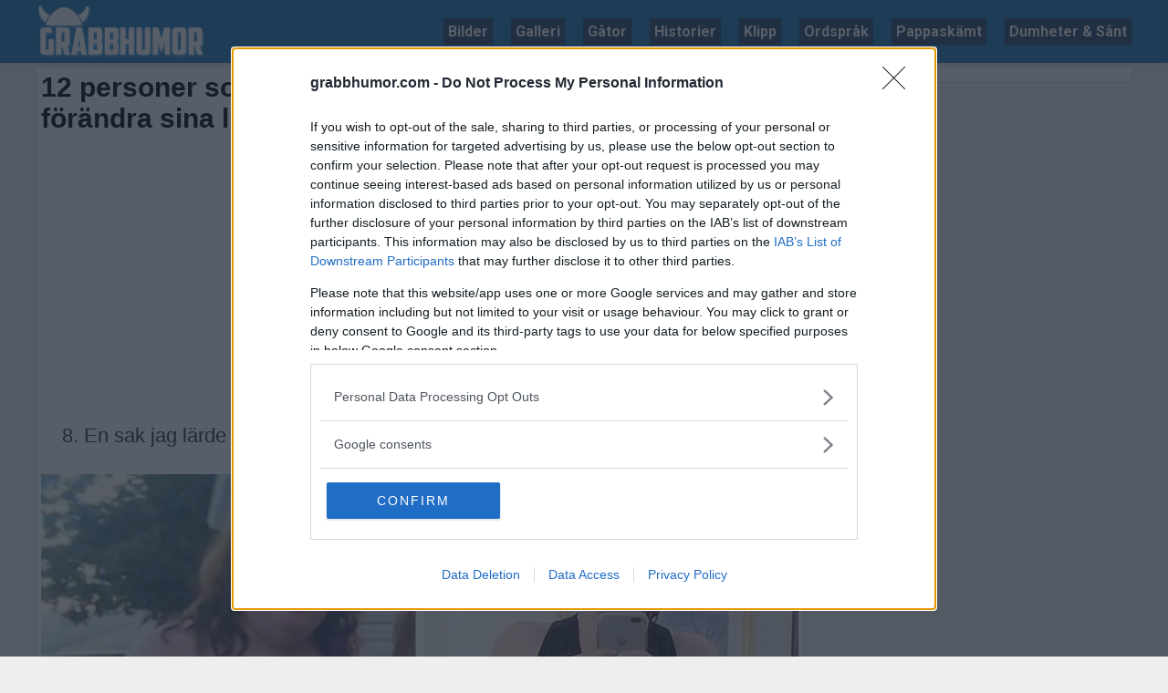

--- FILE ---
content_type: text/html; charset=UTF-8
request_url: https://grabbhumor.com/12-personer-som-bevisade-att-det-aldrig-ar-for-sent-att-forandra-sina-liv-wow/8
body_size: 3830
content:

<!DOCTYPE html>
<html lang="sv">

<head>
	<title>8. En sak jag lärde mig är att det är en livsstilsförändring och det måste jag arbeta med varje dag! - Grabbhumor</title>
	
    
	<meta charset="UTF-8">
	<meta name="viewport" content="width=device-width, initial-scale=1" />

	<link rel="stylesheet" type="text/css" href="https://grabbhumor.com/css/style.css?verison=2">
	<link rel="stylesheet" type="text/css" href="https://grabbhumor.com/css/cookie-script.css?verison=1">
	<link rel="shortcut icon" type="image/png" href="https://grabbhumor.com/images/fav.png" />
	<script defer src="https://grabbhumor.com/js/jquery.min.js"></script>

	<meta name="twitter:site" content="@GrabbHumor">
	<meta name="twitter:creator" content="https://grabbhumor.com">

	<meta property="og:type" content="article">
	<meta property="og:title" content="8. En sak jag lärde mig är att det är en livsstilsförändring och det måste jag arbeta med varje dag!">

	<meta property="og:description" content="Vi p&aring; Grabbhumor hoppas alltid att alla v&aring;ra bes&ouml;kare lever sina liv fullt ut, d&auml;rf&ouml;r samlade vi 12 personer som ocks&aring; kan motivera dig. Klicka p&aring; 'N&auml;sta...">
	<meta property="og:image" content="https://grabbhumor.com/thumbnails/303721327.jpg">
	<meta property="og:site_name" content="https://grabbhumor.com">


	<meta name="twitter:card" content="photo">
	<meta name="twitter:title" content="8. En sak jag lärde mig är att det är en livsstilsförändring och det måste jag arbeta med varje dag!">
	<meta name="twitter:image" content="https://grabbhumor.com/thumbnails/303721327.jpg">
	<meta name="twitter:url" content="Vi p&aring; Grabbhumor hoppas alltid att alla v&aring;ra bes&ouml;kare lever sina liv fullt ut, d&auml;rf&ouml;r samlade vi 12 personer som ocks&aring; kan motivera dig. Klicka p&aring; 'N&auml;sta...">

	<meta name="description" content="Vi p Grabbhumor hoppas alltid att alla vra beskare lever sina liv fullt ut, drfr samlade vi 12 personer som ocks kan motivera dig. Klicka p 'Nsta bild' under bilden fr att se alla bilder i vrt galleri. Kommentera grna p Facebook!">	
	<script src="https://ads.holid.io/auto/grabbhumor.com/holid.js" async></script>

	<!-- Google Analytics -->
	<script defer async src="https://www.googletagmanager.com/gtag/js?id=G-5SBTZYEN3P"></script>
	<script defer cookie-consent="tracking">
		(function(i, s, o, g, r, a, m) {
			i['GoogleAnalyticsObject'] = r;
			i[r] = i[r] || function() {
				(i[r].q = i[r].q || []).push(arguments)
			}, i[r].l = 1 * new Date();
			a = s.createElement(o),
				m = s.getElementsByTagName(o)[0];
			a.async = 1;
			a.src = g;
			m.parentNode.insertBefore(a, m)
		})(window, document, 'script', 'https://www.google-analytics.com/analytics.js', 'ga');
		ga('create', 'UA-96605819-1', 'auto');
		ga('send', 'pageview');
	</script>
	<!-- end of Google Analytics-->

	<!-- Google Ads -->
	<script
		data-ad-client="ca-pub-7449781125678706"
		src="https://pagead2.googlesyndication.com/pagead/js/adsbygoogle.js"
		data-checked-head="true"></script>
	<!-- end of Google Ads-->

	<script defer type="text/javascript">
		window._taboola = window._taboola || [];
		_taboola.push({
			article: 'auto'
		});
		! function(e, f, u, i) {
			if (!document.getElementById(i)) {
				e.async = 1;
				e.src = u;
				e.id = i;
				f.parentNode.insertBefore(e, f);
			}
		}(document.createElement('script'),
			document.getElementsByTagName('script')[0],
			'//cdn.taboola.com/libtrc/sexpacket-grabbhumor/loader.js',
			'tb_loader_script');
		if (window.performance && typeof window.performance.mark == 'function') {
			window.performance.mark('tbl_ic');
		}
	</script>

</head>

<body><div id="header" class="center">
	<div class="maxWidth">
		<div class="left logo show-large">
			<a href="https://grabbhumor.com"><img src="https://grabbhumor.com/images/logo.png" alt="Grabbhumor.com" width="186" height="60"></a>
		</div>
		<div class="logo show-small">
			<a href="https://grabbhumor.com"><img src="https://grabbhumor.com/images/logo-smal.png" width="75" height="30" alt="Grabbhumor.com"></a>
		</div>
		<div class="right">
			<ul id="nav" class="text-left">
				

<li><a href="https://grabbhumor.com/kategori/bilder">Bilder</a></li><li><a href="https://grabbhumor.com/kategori/galleri">Galleri</a></li><li><a href="https://grabbhumor.com/kategori/gator">Gåtor</a></li><li><a href="https://grabbhumor.com/kategori/historier">Historier</a></li><li><a href="https://grabbhumor.com/kategori/klipp">Klipp</a></li><li><a href="https://grabbhumor.com/kategori/ordsprak">Ordspråk</a></li><li><a href="https://grabbhumor.com/kategori/pappaskamt">Pappaskämt</a></li><li><a href="https://grabbhumor.com/kategori/dumheter">Dumheter & Sånt</a></li>				<div class="clearBoth"></div>
			</ul>
		</div>
		<a href="/" aria-label="Till startsidan">
			<div class="left homeIcon pointer">
			    <svg class="header-icon" xmlns="http://www.w3.org/2000/svg" height="24px" viewBox="0 -960 960 960" width="24px" fill="#5f6368"><path d="M240-200h147.69v-235.38h184.62V-200H720v-360L480-741.54 240-560v360Zm-40 40v-420l280-211.54L760-580v420H532.31v-235.38H427.69V-160H200Zm280-310.77Z"/></svg>
				
			</div>
		</a>
		<div class="right menuIcon pointer">
			<svg  aria-label="Öppna eller stäng menyn" class="header-icon" xmlns="http://www.w3.org/2000/svg" height="24px" viewBox="0 -960 960 960" width="24px" fill="#5f6368"><path d="M160-269.23v-40h640v40H160ZM160-460v-40h640v40H160Zm0-190.77v-40h640v40H160Z"/></svg>
		</div>
		<div class="clearBoth"></div>
	</div>
</div>
<div class="maxWidth">
	<div id="single-article" class="single margin5-0">
				
	<div class="gallery">
		
<div class="post">
	
	<div class="postTitle">
		<h1>12 personer som bevisade att det aldrig är för sent att förändra sina liv - wow</h1>
	</div>

	<div class='ads margin10-0'><script async src="//pagead2.googlesyndication.com/pagead/js/adsbygoogle.js"></script>
<!-- Grabbhumor topp -->
<ins class="adsbygoogle"
     style="display:block"
     data-ad-client="ca-pub-7449781125678706"
     data-ad-slot="7568381480"
     data-ad-format="auto"
     data-full-width-responsive="true"></ins>
<script>
     (adsbygoogle = window.adsbygoogle || []).push({});
</script></div>	
	</div>

		<div class="galleryTitle">
			<h2>8. En sak jag lärde mig är att det är en livsstilsförändring och det måste jag arbeta med varje dag!</h2>
		</div>
		<div class="galleryImage">
			<img src="https://grabbhumor.com/gallery/84443-78863.jpg">
		</div>
		<div class="galleryCaption">
					</div>
			    <div class="source">
	        <a href="https://www.reddit.com/r/progresspics/comments/qbq3nk/f29510_390_241_149_18_months_my_heaviest_and_my/" rel="nofollow" target="_blank">Källa</a>
	    </div>
	    			</div>

	<div class="navigation">
		<a href="https://grabbhumor.com/12-personer-som-bevisade-att-det-aldrig-ar-for-sent-att-forandra-sina-liv-wow/7"><div class="left animate colorScheme"><span class="ion-ios-arrow-back"></span><span class="ion-ios-arrow-back"></span></div></a>		<a href="https://grabbhumor.com/12-personer-som-bevisade-att-det-aldrig-ar-for-sent-att-forandra-sina-liv-wow/9"><div class="right animate colorScheme"><span class="ion-ios-arrow-forward"></span><span class="ion-ios-arrow-forward"></span></div></a>	</div>
	<div class="clearBoth"></div>

				<div class='ads margin10-0'><script async src="//pagead2.googlesyndication.com/pagead/js/adsbygoogle.js"></script>
<!-- Grabbhumor botten -->
<ins class="adsbygoogle"
     style="display:block"
     data-ad-client="ca-pub-7449781125678706"
     data-ad-slot="5290730172"
     data-ad-format="auto"
     data-full-width-responsive="true"></ins>
<script>
     (adsbygoogle = window.adsbygoogle || []).push({});
</script>
</div><div class='ads margin10-0'>
<script>
  window._taboola = window._taboola || [];
  _taboola.push({
    mode: "alternating-thumbnails-a",
    container: "taboola-below-article-thumbnails",
    placement: "Below Article Thumbnails",
    target_type: "mix",
  });
</script>
<div id="taboola-below-article-thumbnails"></div>
</div>		

		<div class="clearBoth"></div>
<h1 class="text-left">
	<div style="padding-top: 10px;">
		<img style="vertical-align: middle;" src="https://grabbhumor.com/images/thumbsup.png"> Du kanske också gillar
	</div>
</h1>
	<div class="related section-3">
		<div class="box pointer">
			<a class="animate" href="https://grabbhumor.com/paret-gick-pa-maskerad-den-knepiga-situationen-som-uppstod-fick-henne-att-tappa-andan">
				<img src="https://grabbhumor.com/small_thumbs/217718834.png"><br>
				Paret gick på maskerad - den knepiga situationen s...			</a>
		</div>
	</div>
	<div class="related section-3">
		<div class="box pointer">
			<a class="animate" href="https://grabbhumor.com/om-en-kvinna-sjalv-far-valja">
				<img src="https://grabbhumor.com/small_thumbs/269133912.jpg"><br>
				Om en kvinna själv får välja			</a>
		</div>
	</div>
	<div class="related section-3">
		<div class="box pointer">
			<a class="animate" href="https://grabbhumor.com/polisen-stoppar-en-limousin-som-kort-for-fort-det-som-hander-sen-ar-hur-roligt-som-helst">
				<img src="https://grabbhumor.com/small_thumbs/297618047.png"><br>
				Polisen stoppar en limousin som kört för fort - de...			</a>
		</div>
	</div>
	<div class="related section-3">
		<div class="box pointer">
			<a class="animate" href="https://grabbhumor.com/ett-ungt-nygift-par-tar-in-pa-">
				<img src="https://grabbhumor.com/small_thumbs/194219567.png"><br>
				Ett ungt nygift par tar in på…			</a>
		</div>
	</div>
	<div class="related section-3">
		<div class="box pointer">
			<a class="animate" href="https://grabbhumor.com/varje-gang-jag-bestamt-mig-for-att-vara-nyttig">
				<img src="https://grabbhumor.com/small_thumbs/210531737.png"><br>
				Varje gång jag bestämt mig för att vara nyttig......			</a>
		</div>
	</div>
	<div class="related section-3">
		<div class="box pointer">
			<a class="animate" href="https://grabbhumor.com/massor-med-parkeringsboter">
				<img src="https://grabbhumor.com/small_thumbs/226619685.jpg"><br>
				Massor med parkeringsböter			</a>
		</div>
	</div>
	</div>
	<div id="single-sidebar" class="single margin5-0">
		<div class="section-1">

	<div class="sidebarContent">
		<script>
  window._taboola = window._taboola || [];
  _taboola.push({
    mode: "thumbnails-rr",
    container: "taboola-right-rail-thumbnails",
    placement: "Right Rail Thumbnails",
    target_type: "mix",
  });
</script>
<div id="taboola-right-rail-thumbnails"></div>	</div>
</div>

	</div>
</div>

<div class="clearBoth"></div>

<div id="footer">
	<div class="maxWidth">

		<div class="section-3 text-left margin15">
			<h3>Relevanta sidor</h3>
			<ul>

				<li>
					<a href="https://grabbhumor.com/sida/kontakt">Kontakta oss</a>
				</li>
				<li>
					<a href="https://grabbhumor.com/sida/om-oss">Om oss</a>
				</li>
				<li>
					<a href="https://grabbhumor.com/sida/lankvanner">Länkvänner</a>
				</li>
				<li>
					<a href="http://www.bloggportalen.se/" target="_blank" rel="noopener"><img alt="Bloggportalen" width="80" height="15" src="https://www.bloggportalen.se/BlogPortal/view/Statistics?id=209548" border="0" /></a>
				</li>
			</ul>

		</div>
		<div class="section-3 center">
			<div class="footerLogo">
				<img width="150" height="157" class="lazy-image" data-src="https://grabbhumor.com/images/footer-logo.png" alt="Grabbhumor.com">
			</div>
		</div>
		<div class="section-3">
			<div id="socials" class="text-right">
				<span class="socialIcons">
					<a target="_blank" rel="nofollow" href="https://www.facebook.com/Grabbhumor">
						<img alt="Följ Grabbhumor på Facebook" class="lazy-image" data-src="https://grabbhumor.com/media/147325854.png" width="32" height="32">
					</a>
				</span>
				<span class="socialIcons">
					<a target="_blank" rel="nofollow" href="https://twitter.com/Grabbhumor">
						<img alt="Följ Grabbhumor på Twitter" class="lazy-image" data-src="https://grabbhumor.com/media/145117404.png" width="32" height="32">
					</a>
				</span>
				<span class="socialIcons">
					<a target="_blank" rel="nofollow" href="https://www.instagram.com/grabbhumor_com/">
						<img class="lazy-image" data-src="https://grabbhumor.com/media/185979491.png" alt="Följ Grabbhumor på Instagram" width="32" height="32">
					</a>
				</span>
				<span class="socialIcons">
					<a target="_blank" rel="nofollow" href="https://www.pinterest.com/Grabbhumor/">
						<img alt="Följ Grabbhumor på Pinterest" class="lazy-image" data-src="https://grabbhumor.com/media/327794839.png" width="32" height="32">
					</a>
				</span>
				<span class="socialIcons">
					<a target="_blank" rel="nofollow" href="http://Grabbhumor.tumblr.com/">
						<img alt="Följ Grabbhumor på Tumblr" class="lazy-image" data-src="https://grabbhumor.com/media/238607463.png" width="32" height="32">
					</a>
				</span>
			</div>
		</div>
		<div class="clearBoth"></div>
		<div class="copyright">
			Upphovsrätt © 2024 - Grabbhumor.com
			- <a class="grey-text text-lighten-4 marginleft10" href="https://grabbhumor.com/sida/info">Info om cookies</a>

			- <a href="#" onclick="window.__tcfapi('displayConsentUi', 2, function() {} );return false;">Integritetsinställningar</a>
		</div>
	</div>
</div>


<script defer src="https://ajax.googleapis.com/ajax/libs/angularjs/1.5.6/angular.min.js"></script>
<script defer src="https://grabbhumor.com/js/jquery.js?v=2"></script>
<script defer type="text/javascript">
	window._taboola = window._taboola || [];
	_taboola.push({
		flush: true
	});
</script>


<script>
  window._taboola = window._taboola || [];
  _taboola.push({ article: "auto" });
  !(function (e, f, u, i) {
    if (!document.getElementById(i)) {
      e.async = 1;
      e.src = u;
      e.id = i;
      f.parentNode.insertBefore(e, f);
    }
  })(
    document.createElement("script"),
    document.getElementsByTagName("script")[0],
    "https://cdn.taboola.com/libtrc/sexpacket-grabbhumor/loader.js",
    "tb_loader_script"
  );
  if (window.performance && typeof window.performance.mark == "function") {
    window.performance.mark("tbl_ic");
  }
</script>

</body>

</html>

--- FILE ---
content_type: text/html; charset=utf-8
request_url: https://www.google.com/recaptcha/api2/aframe
body_size: 261
content:
<!DOCTYPE HTML><html><head><meta http-equiv="content-type" content="text/html; charset=UTF-8"></head><body><script nonce="ifBXa3RG5J7rScxjEshx_g">/** Anti-fraud and anti-abuse applications only. See google.com/recaptcha */ try{var clients={'sodar':'https://pagead2.googlesyndication.com/pagead/sodar?'};window.addEventListener("message",function(a){try{if(a.source===window.parent){var b=JSON.parse(a.data);var c=clients[b['id']];if(c){var d=document.createElement('img');d.src=c+b['params']+'&rc='+(localStorage.getItem("rc::a")?sessionStorage.getItem("rc::b"):"");window.document.body.appendChild(d);sessionStorage.setItem("rc::e",parseInt(sessionStorage.getItem("rc::e")||0)+1);localStorage.setItem("rc::h",'1769694358364');}}}catch(b){}});window.parent.postMessage("_grecaptcha_ready", "*");}catch(b){}</script></body></html>

--- FILE ---
content_type: text/css
request_url: https://grabbhumor.com/css/style.css?verison=2
body_size: 2687
content:
@import url("https://fonts.googleapis.com/css?family=Roboto:300,400,500,700");

:root {
  --accent: #187ab7;
  --accent-darker: #21436d;
  --primary: #0c223d;
  --radius: 4px;
}

body {
  font-family: "Roboto", sans-serif;
  font-weight: 1rem;
}

a {
  color: var(--accent-darker);
  font-weight: bold;
}
a:hover {
  opacity: 0.8;
  transition: 0.3s;
}

#header {
  position: sticky;
  top: 0;
  z-index: 20;
  left: 0;
}

img,
video,
canvas {
  overflow: hidden; /* Ensures no content escapes the boundaries */
}

.lazy-image[data-src] {
  background: rgba(255, 255, 255, 0.3);
}

.single,
#load,
#footer,
#content,
#header {
  background: #fff;
  box-shadow: 0 0 4px #ccc;
  width: 100%;
  display: block;
  padding: 0 10px;
}
#header {
  background: var(--accent);
}

/*	LOAD
*	======
*/
#load {
  background: var(--accent);
  color: #fff;
  padding: 8px;
  margin: 16px 0;
  font-size: 1.2rem;
  border-radius: var(--radius);
  font-family: "Roboto", sans-serif;
}
.single,
#content {
  padding: 5px;
}

#articles {
  display: flex;
  flex-wrap: wrap;
  gap: 20px;
  margin: 12px;
}

#articles .card {
  width: calc(33.33% - 15px);
}

.card figure {
  margin: 0;
}

#content .card {
}

/*	Menus
*	=======
*/
ul#nav li {
  float: left;
  padding: 20px;
  padding-right: 0px;
}
#upperMenu,
ul#nav li a {
  display: block;
  color: #fff;
  padding: 5px;
  background: var(--accent-darker);
  box-shadow: 0 0 1px #0467bc;
}
#upperMenu {
  padding: 25px 0;
}

.divider {
  border-bottom: 1px solid #eee;
}

#articles .section-3 {
  margin-bottom: 16px;
}

#articles img {
  width: 100%; /* or a specific width */
  height: auto; /* maintain aspect ratio */
  aspect-ratio: 300 / 169; /* set the aspect ratio */
  object-fit: cover; /* or contain, depending on your needs */
}
/*	Card
*	=======
*/
a .card {
  height: 270px;
}
a:hover .card {
  opacity: 0.8;
  transition: 0.3s;
}
.cardTitle {
  font-size: 1.2rem;
  text-align: justify;
}

/*	Logo
*	=======
*/
.logo {
  font-family: "Oleo Script", cursive;
}
.logo img {
  padding: 5px 0 0 0;
  height: 65px;
}
.logo h1 {
  font-size: 50px;
}
.show-large {
  display: inline;
}
.show-small {
  display: none;
}

/*	Footer
*	========
*/
#footer {
  color: white;
  background: var(--primary);
  margin-top: 24px;
  padding: 24px 0;
  text-align: center;
}

#footer ul {
  display: flex;
  flex-direction: column;
  gap: 8px;
}

.socialIcons img {
  border-radius: 50%;
  transition: 0.2s ease-in;
}
.socialIcons:hover img {
  transform: translate(0, -4px);
  box-shadow: 0 2px 10px rgb(122 122 122 / 50%);
  border-radius: 50%;
}
.copyright {
  font-size: 12px;
  margin: 24px 0 0;
  border-top: 1px solid rgba(255, 255, 255, 0.1);
  color: #ccc;
  padding: 36px 0 12px;
}
#footer a {
  color: white;
}
#footer .section-3 {
  margin-top: 20px;
}
#footer h3 {
  margin-bottom: 12px;
  font-weight: 500;
}
.footerLogo img {
  max-width: 150px;
  padding: 10px 0;
}
.homeIcon,
.menuIcon {
  display: none;
}
.display {
  display: inline !important;
}

/* GENERIC TYPES */
html {
  -webkit-box-sizing: border-box;
  -moz-box-sizing: border-box;
  box-sizing: border-box;
}
*,
*:before,
*:after {
  -webkit-box-sizing: inherit;
  -moz-box-sizing: inherit;
  box-sizing: inherit;
}
a {
  text-decoration: none;
}
img {
  max-width: 100%;
  border: 0;
  margin: 0 auto;
  height: auto;
}
body {
  background: #eee;
  margin: 0;
  font-family: "Roboto" !important;
}

li {
  list-style: none;
}
ul {
  margin: 0;
  padding: 0;
}

/* HEADING & STYLES */
h1,
h2,
h3,
h4 {
  margin: 0;
  padding: 0;
}
h1 {
  font-size: 22px;
}
h2 {
  font-size: 20px;
}
h3 {
  font-size: 18px;
}
h4 {
  font-size: 16px;
}

.uppercase {
  text-transform: uppercase;
}
.capitalize {
  text-transform: capitalize;
}
.clearBoth {
  clear: both;
}
.pointer {
  cursor: pointer;
}
.no-display {
  display: none;
}
.animate:hover {
  opacity: 0.8;
  transition: 0.4s;
}
.inlineBlock {
  display: inline-block;
  margin-right: 10px;
  vertical-align: top;
}
.maxWidth {
  max-width: 1200px;
  margin: 0 auto;
}

#socials .socialIcons {
  width: 32px;
  height: 32px;
}

/* FLOATING AND TEXT ALIGNS */
.left {
  float: left !important;
}
.right {
  float: right !important;
}
.center {
  text-align: center !important;
}
.text-left {
  text-align: left !important;
}
.text-right {
  text-align: right !important;
}

/* PADDING AND MARGINS */
.padding5 {
  padding: 5px;
}
.padding10 {
  padding: 10px;
}
.padding0-5 {
  padding: 0 5px;
}
.padding5-0 {
  padding: 5px 0;
}

.nomargin {
  margin: 0px;
}
.margin5 {
  margin: 5px;
}
.margin5-0 {
  margin: 5px 0px;
}
.margin10 {
  margin: 10px;
}
.margin10-0 {
  margin: 10px 0;
}
.marginSides {
  margin: 20px 20%;
}

/* SECTIONS AND LAYOUT */
.section-1 {
  width: 100%;
}
.section-2 {
  width: 50%;
}
.section-3 {
  width: 33.33%;
}
.section-4 {
  width: 25%;
}
.section-5 {
  width: 20%;
}
.section-6 {
  width: 16.66%;
}
.section-7 {
  width: 14.285%;
}

.section-1,
.section-2,
.section-3,
.section-4,
.section-5,
.section-6,
.section-7 {
  float: left;
}

/*	Single Post CSS
*	==================
*/
#single-article {
  width: 70%;
  float: left;
}
#single-sidebar {
  width: 29.5%;
  float: right;
}
#single-article h1 {
  margin: 0 0 5px 0;
  font-size: 30px;
  font-family: "Arimo", sans-serif;
}
#single-article p {
  margin: 10px 0;
}
#single-article p img {
  width: 100%;
}
.sidebarContent {
  font-family: "Arimo", sans-serif;
  margin-bottom: 5px;
}
.sidebarContent img {
  width: 100%;
}
.sidebarContent a {
  color: #000;
}
.related img {
  width: 100%;
}
.related {
  height: 210px;
}
.box {
  padding: 5px;
}

/*	MEDIA QUERIES TO ADJUST SECTIONS AND MORE
*	=========================================
*/
@media (max-width: 1080px) {
  #articles .card {
    width: calc(50% - 10px);
  }

  .section-4,
  .section-5,
  .section-6,
  .section-7 {
    width: 33.33%;
  }
  .section-4:nth-child(3n) .box:after,
  .section-5:nth-child(3n) .box:after,
  .section-6:nth-child(3n) .box:after,
  .section-7:nth-child(3n) .box:after {
    clear: both;
  }
}
@media (max-width: 860px) {
  .marginSides {
    margin: 0 auto;
    text-align: center !important;
    padding: 5px 0;
  }
  .related {
    height: 240px;
  }
  .logo {
    padding-top: 8px;
  }
  .logo img {
    padding: 8px 0 0;
    height: 38px;
    width: auto;
  }
  .show-large {
    display: none !important;
  }
  .show-small {
    display: inline !important;
  }

  .section-3,
  .section-4,
  .section-5,
  .section-6,
  .section-7 {
    width: 50%;
  }

  #single-sidebar,
  #single-article {
    width: 100% !important;
    display: block !important;
  }

  .section-3:nth-child(2n) .box:after,
  .section-4:nth-child(2n) .box:after,
  .section-5:nth-child(2n) .box:after,
  .section-6:nth-child(2n) .box:after,
  .section-7:nth-child(2n) .box:after {
    clear: both;
  }

  .extra-content {
    padding: 10px;
  }

  #header {
    position: sticky;
    top: 0;
    left: 0;
    width: 100%;
    z-index: 9;
  }

  .menu {
    top: 60px;
  }

  .menuIcon {
    display: inline !important;
    font-size: 34px;
    background: var(--accent);
    position: absolute;
    padding: 0px 10px;
    padding-top: 3px;
    color: #fff;
    right: 0;
    top: 0;
  }
  .homeIcon {
    display: inline !important;
    font-size: 34px;
    background: var(--accent);
    position: absolute;
    padding: 0px 10px;
    padding-top: 3px;
    color: #fff;
    left: 0;
    top: 0;
  }
  #upperMenu {
    display: none !important;
  }
  #nav {
    display: none;
  }

  #nav li {
    display: block;
    padding: 0px;
    float: none !important;
  }
  #header {
    padding: 0px;
    height: 44px;
  }
  .display {
    position: absolute;
    border-top: 1px solid var(--primary);
    top: 44px;
    display: inline !important;
    width: 100%;
    left: 0;
    right: 0px;
  }
  ul#nav {
    z-index: 999;
  }
  ul#nav li {
    padding: 0px;
  }
  #nav li a:hover {
    opacity: 1;
    background: var(--accent);
  }
  #nav li a {
    background: var(--primary) !important;
    padding: 10px !important;
  }
  /* ADJUST Logo & Menus */
  .logo {
    float: none;
    text-align: center;
  }
}
@media (max-width: 580px) {
  #articles .card {
    width: calc(100%);
  }

  .related,
  a .card {
    height: auto;
  }
  .section-2,
  .section-3,
  .section-4,
  .section-5,
  .section-6,
  .section-7 {
    width: 100%;
  }
  .box:after {
    clear: both;
  }
  .footerLogo {
    border-top: 1px solid rgba(255, 255, 255, 0.1);
    border-bottom: 1px solid rgba(255, 255, 255, 0.1);
  }
  #footer .section-3 {
    margin-top: 24px;
    padding: 0 12px;
  }
  #socials {
    display: flex;
    justify-content: center;
    gap: 10px;
  }

  #footer .copyright {
    padding: 12px;
  }
}

/*	Adminpanel
*	==========
*	Buttons & Forms
*/
.btn {
  border: 0px;
  padding: 5px;
  color: #fff;
}
.btn:hover {
  opacity: 0.8;
  transition: 0.3s;
  cursor: pointer;
}
.insert {
  background: #00cc00 !important;
}
.success {
  color: #2bc82b !important;
}
.error {
  color: #f00 !important;
}

/*	Forms, inputs and buttons
*	=========================
*	Layout and forms
*/
.form {
  max-width: 300px;
  margin: 0 auto;
  background: #fff;
  padding: 10px;
  border-radius: 4px;
  color: #333;
  font-family: "Arimo", sans-serif;
  box-shadow: 0 0 4px #ccc;
}
.form .success {
  font-size: 18px;
  font-weight: bold;
  color: #00cc00;
}
.form h1 {
  border-bottom: 1px dashed #ccc;
}
.form button,
.form form {
  font-size: 18px;
}
.form button {
  background: var(--accent);
  text-transform: uppercase;
}
.form a {
  color: var(--accent);
}
input,
textarea,
select,
button {
  margin: 0 0 5px 0;
  display: block;
  width: 100%;
  padding: 8px;
  border: 1px solid #ccc;
}

/*	Sharings ~
*	==========
*/
#sharings {
  margin: 10px 0;
}
#sharings .pinterest a,
#sharings .facebook a,
#sharings .twitter a {
  color: #fff;
  display: block;
  padding: 10px 0;
}
#sharings .pinterest,
#sharings .facebook,
#sharings .twitter {
  text-align: center;
  font-size: 22px;
  vertical-align: middle;
}
#sharings .pinterest {
  background: #bd081c;
}
#sharings .facebook {
  background: #3b5998;
}
#sharings .twitter {
  background: #1da1f2;
}
#sharings .small-text {
  font-size: 22px;
  font-family: sans-serif;
}

.sharing {
  float: left;
  width: 50%;
}

/*	Cookie Script
*	=============
*/
.cookieScript {
  position: fixed;
  bottom: 0;
  text-align: center;
  left: 0;
  right: 0;
  color: #444;
  padding: 10px;
  background: #fff;
  font-family: sans-serif;
  border-top: 1px solid #ccc;
}
.cookieScript a {
  color: #000;
}

/*	Left menu
*	=========
*/
.leftMenu {
  position: fixed;
  left: 0;
  bottom: 0;
  width: 100%;
  background: #333;
  padding: 10px;
  text-align: center;
  font-size: 18px;
  font-family: "Arimo", sans-serif;
  font-weight: 300;
}
.leftMenu a {
  padding: 10px;
  background: #555;
  z-index: 999;
  color: #fff;
}

/*	Post Navigation
*	===============
*/
.navigation {
  text-align: center;
}
.navigation .left,
.navigation .right {
  padding: 5px;
  background: var(--accent);
  width: 48%;
  margin: 10px 0;
}
.navigation a {
  font-family: "Arimo", sans-serif;
  font-size: 24px;
  color: #fff;
}
.navigation span {
  vertical-align: middle;
}

/*	PicDump & Gallery CSS
*	==================
*/
.sidebarTitle,
.gallery h2,
.picdump h2 {
  font-family: "Arimo", sans-serif;
  font-size: 22px;
  color: #333;
  text-align: center;
  padding: 3px 5px;
  font-weight: 300;
}
.gallery:first-child,
.gallery:last-child,
.picdump:first-child,
.picdump:last-child {
  margin: 0;
}

.gallery,
.picdump {
  text-align: left;
  margin: 10px 0;
}
.gallery hr,
.picdump hr {
  border: 1px solid #f3f3f3;
}
.start-gallery {
  width: 100%;
  background: var(--accent);
  font-family: "Arimo", sans-serif;
}
a .start-gallery {
  font-family: "Arimo", sans-serif;
  font-size: 24px;
  color: #fff;
  padding: 5px;
  margin: 10px 0;
}

.galleryCaption {
  font-family: sans-serif;
}

.galleryImage img,
.picdumpImage img,
.postThumbnail img {
  width: 100%;
}

.galleryTitle {
  padding-top: 5px;
}
.source {
  text-align: left;
}
.source a {
  color: #000;
}

/*	Video & Text CSS
*	=============
*/
.videoContent {
  position: relative;
  padding-bottom: 56.25%;
  padding-top: 35px;
  height: 0;
  overflow: hidden;
}
.videoContent iframe {
  position: absolute;
  top: 0;
  left: 0;
  width: 100%;
  height: 100%;
}
.post {
  text-align: left;
}
.postIngress {
  text-align: left;
  font-weight: bold;
  padding: 12px 0;
  font-size: 18px;
  font-family: "Arimo", sans-serif;
}
.postContent {
  font-family: sans-serif;
  text-align: justify;
}

.ads {
  margin: 15px 0;
}

.header-icon {
  color: white;
  fill: white;
  width: 36px;
  height: 36px;
  margin: -5px;
}


--- FILE ---
content_type: text/css
request_url: https://grabbhumor.com/css/cookie-script.css?verison=1
body_size: 306
content:
body.archiie-cookie-active::before {
  content: "";
  position: fixed;
  z-index: 10;
  background: rgba(0, 0, 0, 0.3);
  content: "";
  top: 0;
  left: 0;
  width: 100%;
  height: 100%;
  margin: 0;
}

#archiie-cookie {
  z-index: 11;
  position: fixed;
  bottom: 0;
  background: #fff;
  right: 0;
  left: 0;
  color: #333;
  text-align: center;
  padding: 12px 12px 24px;
  transform: translate(0, 100%);
  transition: 0.3s ease-out;
  font-family: "Roboto", sans-serif;
  opacity: 0;
  box-shadow: 0 -2px 10px rgb(0 0 0 / 40%);
}

#archiie-cookie.animate-in {
  transition: 0.3s ease-in;
  opacity: 1;
  transform: translate(0, 0);
}

.archiie-notice-text {
  font-size: 13px;
  max-width: 400px;
  margin: 0 auto;
  padding: 12px 0;
}

#archiie-cookie-close {
  float: right;
  display: none;
  visibility: hidden;
}
#archiie-cookie-close.visible {
  visibility: visible;
  display: block;
  color: #333;
  cursor: pointer;
}
.archiie-cookie-header {
  text-transform: uppercase;
  font-size: 16px;
  margin: 12px 0 0;
}

#archiie-cookie-settings {
  display: none;
  position: fixed;
  bottom: 0;
  right: 0;
  z-index: 9999;
  background: #7aa93d;
  padding: 5px 10px;
  border-radius: 10px 0 0 0;
  color: #fff;
  cursor: pointer;
  visibility: hidden;
}

#archiie-cookie-settings.visible {
  display: block;
  visibility: visible;
}

#archiie-cookie button {
  all: unset;
  cursor: pointer;
  padding: 6px 16px;
  border: 0px;
  font-size: 16px;
  border-radius: 2px;
  margin: 12px 4px 0;
  background: none;
  text-transform: uppercase;
}

#archiie-cookie button.archiie-button-confirm {
  background: #7aa93d;
  border: 1px solid #7aa93d;
  color: #fff;
  font-weight: bold;
}

#archiie-cookie button.archiie-button-transparent {
  color: #999;
  border: 1px solid #999;
}

.archiie-button-transparent .material-icons {
  width: 16px;
  height: 17px;
  line-height: 16px;
  vertical-align: middle;
}

#archiie-notice-detailed-settings {
  font-size: 13px;
  max-width: 400px;
  text-align: left;
  margin: 0 auto;
  max-height: 0;
  transition: 0.3s linear;
  overflow: hidden;
  background-color: #eee;
  padding: 0 12px;
  color: #333;
}

#archiie-notice-detailed-settings.visible {
  padding: 12px;
  max-height: 300px;
}

.archiie-notice-detailed-settings-title {
  font-size: 14px;
  margin: 0 0 12px;
  text-align: center;
}

#archiie-accept-selected-button {
  display: none !important;
  visibility: hidden;
}
#archiie-accept-selected-button.visible {
  visibility: visible;
  display: inline-block !important;
}

.archiie-accept-section input {
  width: auto;
}
.archiie-accept-section {
  margin-bottom: 12px;
  justify-content: center;
  display: flex;
}
.archiie-accept-section label {
  margin-left: 8px;
}

#archiie-cookie-settings .archiie-cookie-settings-icon {
  font-size: 12px;
}

@media (max-width: 640px) {
  #archiie-cookie {
    overflow: auto;
    max-width: 95%;
    margin: 0 auto;
    width: 85%;
    max-height: 85%;
    margin: 5% auto;
    bottom: auto;
    top: 5%;
    transform: translate(0, -110%);
  }

  #archiie-cookie.animate-in {
    transition: 0.3s ease-in;
    transform: translate(0, 0);
  }

  #archiie-cookie button {
    font-size: 11px;
    padding: 6px 10px;
  }

  .archiie-button-transparent .material-icons {
    width: 13px;
    height: 13px;
    line-height: 13px;
    vertical-align: middle;
    font-size: 14px;
  }
}


--- FILE ---
content_type: application/javascript
request_url: https://ads.holid.io/auto/grabbhumor.com/holid.js
body_size: 14742
content:
/* 2025-02-27 04:02 - Uncompressed version ..... */

if (typeof holid_keyvalues === 'undefined') {
  var holid_keyvalues = [];
};

 if(typeof holidScriptsPreLoad === 'undefined' || holidScriptsPreLoad != true){document.body.appendChild(document.createElement("script")).src = "https://securepubads.g.doubleclick.net/tag/js/gpt.js";}

/* Google tagmanager, part 2 */
var googletag = googletag || {};
googletag.cmd = googletag.cmd || [];
googletag.cmd.push(function() {
    googletag.pubads().disableInitialLoad();
});

/* CMP Geo Location */
var holid_cmp_status = "wait"; // wait, full_tcf_gpp, full_gpp, not_needed, error

const tcf_gpp_CountriesRequiringCMP = [
    "AT", "BE", "BG", "HR", "CY", "CZ", "DK", "EE", "FI", "FR",
    "DE", "GR", "HU", "IE", "IT", "LV", "LT", "LU", "MT", "NL",
    "PL", "PT", "RO", "SK", "SI", "ES", "SE", "GB", "IS", "LI", 
    "NO", "CH", "CA", "BR"
];

const gpp_CountriesRequiringCMP = [
    "US"
];
function checkCountryAndPerformAction() {
    const storedStatus = localStorage.getItem('holid_cmp_status');
    if (storedStatus) {
        if(storedStatus === "full" || storedStatus === "none"){
             localStorage.removeItem("holid_cmp_status");
        } else {
             holid_cmp_status = storedStatus;
             return;
        }
    }

    fetch('https://ip.holid.io/')
        .then(response => response.text())
        .then(countryCode => {
            if (tcf_gpp_CountriesRequiringCMP.includes(countryCode)) {
                holid_cmp_status = "full_tcf_gpp";
            } else if (gpp_CountriesRequiringCMP.includes(countryCode)) {
                holid_cmp_status = "full_gpp";
            }
            else {
                holid_cmp_status = "not_needed";
            }
            localStorage.setItem('holid_cmp_status', holid_cmp_status);
        })
        .catch(error => {
            holid_cmp_status = "error";
        });
}

function waitForStatusChange() {
    const maxWaitTime = 2000; // Max wait (2 sekunder)
    const checkInterval = 100; // Hur ofta vi kontrollerar (varje 100 ms)

    const intervalId = setInterval(() => {
        if (holid_cmp_status !== "wait") {
            clearInterval(intervalId);
            if (holid_cmp_status === "full_tcf_gpp" || holid_cmp_status === "full_gpp") {
                showCMP(holid_cmp_status);
            }  else {
                holid_init();
            }
        }
    }, checkInterval);

    setTimeout(() => {
        clearInterval(intervalId);
        if (holid_cmp_status === "wait") {
            holid_cmp_status = "error";
            console.error("Timeout: No response within 2 seconds. CMP initiated.");
            holid_init();
        }
    }, maxWaitTime);
}
 
function showCMP(holid_cmp_status) {
    function ensureTcfApiIsAvailable(callback, attemptsLeft = 30) {
        if (typeof window.__tcfapi === 'function') {
            callback(); // __tcfapi ÃƒÂ¤r tillgÃƒÂ¤nglig
        } else if (attemptsLeft > 0) {
            setTimeout(() => ensureTcfApiIsAvailable(callback, attemptsLeft - 1), 100);
        } else {
            console.error('__tcfapi is not defined after waiting.');
        }
    }

    (function() {
  var host = window.location.hostname;
  var element = document.createElement('script');
  var firstScript = document.getElementsByTagName('script')[0];
  var url = 'https://cmp.inmobi.com'
    .concat('/choice/', 'cs41rqMUk0h46', '/', host, '/choice.js?tag_version=V3');
  var uspTries = 0;
  var uspTriesLimit = 3;
  element.async = true;
  element.type = 'text/javascript';
  element.src = url;

  firstScript.parentNode.insertBefore(element, firstScript);

  function makeStub() {
    var TCF_LOCATOR_NAME = '__tcfapiLocator';
    var queue = [];
    var win = window;
    var cmpFrame;

    function addFrame() {
      var doc = win.document;
      var otherCMP = !!(win.frames[TCF_LOCATOR_NAME]);

      if (!otherCMP) {
        if (doc.body) {
          var iframe = doc.createElement('iframe');

          iframe.style.cssText = 'display:none';
          iframe.name = TCF_LOCATOR_NAME;
          doc.body.appendChild(iframe);
        } else {
          setTimeout(addFrame, 5);
        }
      }
      return !otherCMP;
    }

    function tcfAPIHandler() {
      var gdprApplies;
      var args = arguments;

      if (!args.length) {
        return queue;
      } else if (args[0] === 'setGdprApplies') {
        if (
          args.length > 3 &&
          args[2] === 2 &&
          typeof args[3] === 'boolean'
        ) {
          gdprApplies = args[3];
          if (typeof args[2] === 'function') {
            args[2]('set', true);
          }
        }
      } else if (args[0] === 'ping') {
        var retr = {
          gdprApplies: gdprApplies,
          cmpLoaded: false,
          cmpStatus: 'stub'
        };

        if (typeof args[2] === 'function') {
          args[2](retr);
        }
      } else {
        if(args[0] === 'init' && typeof args[3] === 'object') {
          args[3] = Object.assign(args[3], { tag_version: 'V3' });
        }
        queue.push(args);
      }
    }

    function postMessageEventHandler(event) {
      var msgIsString = typeof event.data === 'string';
      var json = {};

      try {
        if (msgIsString) {
          json = JSON.parse(event.data);
        } else {
          json = event.data;
        }
      } catch (ignore) {}

      var payload = json.__tcfapiCall;

      if (payload) {
        window.__tcfapi(
          payload.command,
          payload.version,
          function(retValue, success) {
            var returnMsg = {
              __tcfapiReturn: {
                returnValue: retValue,
                success: success,
                callId: payload.callId
              }
            };
            if (msgIsString) {
              returnMsg = JSON.stringify(returnMsg);
            }
            if (event && event.source && event.source.postMessage) {
              event.source.postMessage(returnMsg, '*');
            }
          },
          payload.parameter
        );
      }
    }

    while (win) {
      try {
        if (win.frames[TCF_LOCATOR_NAME]) {
          cmpFrame = win;
          break;
        }
      } catch (ignore) {}

      if (win === window.top) {
        break;
      }
      win = win.parent;
    }
    if (!cmpFrame) {
      addFrame();
      win.__tcfapi = tcfAPIHandler;
      win.addEventListener('message', postMessageEventHandler, false);
    }
  };

  makeStub();

  function makeGppStub() {
    const CMP_ID = 10;
    const SUPPORTED_APIS = [
      '2:tcfeuv2',
      '6:uspv1',
      '7:usnatv1',
      '8:usca',
      '9:usvav1',
      '10:uscov1',
      '11:usutv1',
      '12:usctv1'
    ];

    window.__gpp_addFrame = function (n) {
      if (!window.frames[n]) {
        if (document.body) {
          var i = document.createElement("iframe");
          i.style.cssText = "display:none";
          i.name = n;
          document.body.appendChild(i);
        } else {
          window.setTimeout(window.__gpp_addFrame, 10, n);
        }
      }
    };
    window.__gpp_stub = function () {
      var b = arguments;
      __gpp.queue = __gpp.queue || [];
      __gpp.events = __gpp.events || [];

      if (!b.length || (b.length == 1 && b[0] == "queue")) {
        return __gpp.queue;
      }

      if (b.length == 1 && b[0] == "events") {
        return __gpp.events;
      }

      var cmd = b[0];
      var clb = b.length > 1 ? b[1] : null;
      var par = b.length > 2 ? b[2] : null;
      if (cmd === "ping") {
        clb(
          {
            gppVersion: "1.1", // must be "Version.Subversion", current: "1.1"
            cmpStatus: "stub", // possible values: stub, loading, loaded, error
            cmpDisplayStatus: "hidden", // possible values: hidden, visible, disabled
            signalStatus: "not ready", // possible values: not ready, ready
            supportedAPIs: SUPPORTED_APIS, // list of supported APIs
            cmpId: CMP_ID, // IAB assigned CMP ID, may be 0 during stub/loading
            sectionList: [],
            applicableSections: [-1],
            gppString: "",
            parsedSections: {},
          },
          true
        );
      } else if (cmd === "addEventListener") {
        if (!("lastId" in __gpp)) {
          __gpp.lastId = 0;
        }
        __gpp.lastId++;
        var lnr = __gpp.lastId;
        __gpp.events.push({
          id: lnr,
          callback: clb,
          parameter: par,
        });
        clb(
          {
            eventName: "listenerRegistered",
            listenerId: lnr, // Registered ID of the listener
            data: true, // positive signal
            pingData: {
              gppVersion: "1.1", // must be "Version.Subversion", current: "1.1"
              cmpStatus: "stub", // possible values: stub, loading, loaded, error
              cmpDisplayStatus: "hidden", // possible values: hidden, visible, disabled
              signalStatus: "not ready", // possible values: not ready, ready
              supportedAPIs: SUPPORTED_APIS, // list of supported APIs
              cmpId: CMP_ID, // list of supported APIs
              sectionList: [],
              applicableSections: [-1],
              gppString: "",
              parsedSections: {},
            },
          },
          true
        );
      } else if (cmd === "removeEventListener") {
        var success = false;
        for (var i = 0; i < __gpp.events.length; i++) {
          if (__gpp.events[i].id == par) {
            __gpp.events.splice(i, 1);
            success = true;
            break;
          }
        }
        clb(
          {
            eventName: "listenerRemoved",
            listenerId: par, // Registered ID of the listener
            data: success, // status info
            pingData: {
              gppVersion: "1.1", // must be "Version.Subversion", current: "1.1"
              cmpStatus: "stub", // possible values: stub, loading, loaded, error
              cmpDisplayStatus: "hidden", // possible values: hidden, visible, disabled
              signalStatus: "not ready", // possible values: not ready, ready
              supportedAPIs: SUPPORTED_APIS, // list of supported APIs
              cmpId: CMP_ID, // CMP ID
              sectionList: [],
              applicableSections: [-1],
              gppString: "",
              parsedSections: {},
            },
          },
          true
        );
      } else if (cmd === "hasSection") {
        clb(false, true);
      } else if (cmd === "getSection" || cmd === "getField") {
        clb(null, true);
      }
      //queue all other commands
      else {
        __gpp.queue.push([].slice.apply(b));
      }
    };
    window.__gpp_msghandler = function (event) {
      var msgIsString = typeof event.data === "string";
      try {
        var json = msgIsString ? JSON.parse(event.data) : event.data;
      } catch (e) {
        var json = null;
      }
      if (typeof json === "object" && json !== null && "__gppCall" in json) {
        var i = json.__gppCall;
        window.__gpp(
          i.command,
          function (retValue, success) {
            var returnMsg = {
              __gppReturn: {
                returnValue: retValue,
                success: success,
                callId: i.callId,
              },
            };
            event.source.postMessage(msgIsString ? JSON.stringify(returnMsg) : returnMsg, "*");
          },
          "parameter" in i ? i.parameter : null,
          "version" in i ? i.version : "1.1"
        );
      }
    };
    if (!("__gpp" in window) || typeof window.__gpp !== "function") {
      window.__gpp = window.__gpp_stub;
      window.addEventListener("message", window.__gpp_msghandler, false);
      window.__gpp_addFrame("__gppLocator");
    }
  };

  makeGppStub();

  var uspStubFunction = function() {
    var arg = arguments;
    if (typeof window.__uspapi !== uspStubFunction) {
      setTimeout(function() {
        if (typeof window.__uspapi !== 'undefined') {
          window.__uspapi.apply(window.__uspapi, arg);
        }
      }, 500);
    }
  };

  var checkIfUspIsReady = function() {
    uspTries++;
    if (window.__uspapi === uspStubFunction && uspTries < uspTriesLimit) {
      console.warn('USP is not accessible');
    } else {
      clearInterval(uspInterval);
    }
  };

  if (typeof window.__uspapi === 'undefined') {
    window.__uspapi = uspStubFunction;
    var uspInterval = setInterval(checkIfUspIsReady, 6000);
  }
})();

if (holid_cmp_status === "full_tcf_gpp") {
    ensureTcfApiIsAvailable(() => {
        window.__tcfapi('addEventListener', 2, function(tcData, success) {
            if (success && tcData.gdprApplies) {
                if (tcData.eventStatus === 'tcloaded' || tcData.eventStatus === 'useractioncomplete') {
                    if (typeof holidCustomInit === 'undefined' || !holidCustomInit) {
                        holid_init();
                    }
                } else {
                    holidDebugLog('Consent not given, refresh loaded.');
                }
            }
        });
        })
};
    
    
if (holid_cmp_status === "full_gpp") {
    function waitForValidGppString(callback) {
        __gpp("ping", function (pingData, success) {
            if (success && pingData.gppString !== "DBAA") {
                callback();
            } else {
                setTimeout(() => waitForValidGppString(callback), 100);
            }
        });
    }

    function checkConsentAndInitializeAds(pingData) {
        if (pingData.signalStatus === "ready" && pingData.cmpDisplayStatus === "hidden") {
            if (pingData.gppString !== "DBAA") {
                holid_init();
            } else {
                waitForValidGppString(holid_init);
            }
        }
    }

    function onCmpEvent(eventData, success) {
        if (success && eventData.eventName === "signalStatus" && eventData.data === "ready") {
            checkConsentAndInitializeAds(eventData.pingData);
        }
    }

    if (typeof __gpp !== "undefined") {
        __gpp("addEventListener", onCmpEvent);
        __gpp("ping", function (pingData, success) {
            if (success) {
                checkConsentAndInitializeAds(pingData);
            }
        });
    }
}

}


checkCountryAndPerformAction();

document.body.appendChild(document.createElement("script")).src = 'https://ads.holid.io/prebid.9.19.gdpr.meta.highestbid.js';
//document.body.appendChild(document.createElement("script")).src = 'https://ads.holid.io/prebid9.26.0_new.js';


var adUnits_found = [];
var holid_version = "V4.1 - Dynamic CMP";
var is_active_amazon_uam = false;

var PREBID_TIMEOUT = 900;
var holidSiteId = 21756427176;



var adUnits_holid = [
    {
        code: "div-gpt-ad-7818639-0",
        holidTag: "Default1",
        refresh: "",
        lazyLoad: "",
        mediaTypes: {
            banner: {
                sizes: []
            }
        },
        bids: [
            {
                bidder: "adform",
                params: {
                    mid: "1585821",
                    rcur: "USD"
                }
            },
            {
                bidder: "holid",
                params: {
                    adUnitID: "11266"
                }
            },
            {
                bidder: "improvedigital",
                params: {
                    placementId: "1585821",
                    keyValues: {
                        hb: [
                            "true"
                        ]
                    },
                    publisherId: "1134"
                }
            },
            {
                bidder: "openrtb",
                params: {
                    mid: "1588412",
                    rcur: "USD"
                }
            },
            {
                bidder: "rubicon",
                params: {
                    accountId: "19172",
                    siteId: "455578",
                    zoneId: "2672280"
                }
            }
        ]
    },
    {
        code: "div-gpt-ad-1712200-1",
        holidTag: "Default2",
        refresh: "",
        lazyLoad: "",
        mediaTypes: {
            banner: {
                sizes: []
            }
        },
        bids: [
            {
                bidder: "adform",
                params: {
                    mid: "1588176",
                    rcur: "USD"
                }
            },
            {
                bidder: "holid",
                params: {
                    adUnitID: "11266"
                }
            },
            {
                bidder: "improvedigital",
                params: {
                    placementId: "1588176",
                    keyValues: {
                        hb: [
                            "true"
                        ]
                    },
                    publisherId: "1134"
                }
            },
            {
                bidder: "openrtb",
                params: {
                    mid: "1588413",
                    rcur: "USD"
                }
            },
            {
                bidder: "rubicon",
                params: {
                    accountId: "19172",
                    siteId: "455578",
                    zoneId: "2672282"
                }
            }
        ]
    },
    {
        code: "div-gpt-ad-5212131-2",
        holidTag: "Default3",
        refresh: "",
        lazyLoad: "",
        mediaTypes: {
            banner: {
                sizes: []
            }
        },
        bids: [
            {
                bidder: "adform",
                params: {
                    mid: "1588177",
                    rcur: "USD"
                }
            },
            {
                bidder: "holid",
                params: {
                    adUnitID: "11266"
                }
            },
            {
                bidder: "improvedigital",
                params: {
                    placementId: "1588177",
                    keyValues: {
                        hb: [
                            "true"
                        ]
                    },
                    publisherId: "1134"
                }
            },
            {
                bidder: "openrtb",
                params: {
                    mid: "1588414",
                    rcur: "USD"
                }
            },
            {
                bidder: "rubicon",
                params: {
                    accountId: "19172",
                    siteId: "455578",
                    zoneId: "2672284"
                }
            }
        ]
    },
    {
        code: "div-gpt-ad-4890284-3",
        holidTag: "Default4",
        refresh: "",
        lazyLoad: "",
        mediaTypes: {
            banner: {
                sizes: []
            }
        },
        bids: [
            {
                bidder: "adform",
                params: {
                    mid: "1588178",
                    rcur: "USD"
                }
            },
            {
                bidder: "holid",
                params: {
                    adUnitID: "11266"
                }
            },
            {
                bidder: "improvedigital",
                params: {
                    placementId: "1588178",
                    keyValues: {
                        hb: [
                            "true"
                        ]
                    },
                    publisherId: "1134"
                }
            },
            {
                bidder: "openrtb",
                params: {
                    mid: "1588415",
                    rcur: "USD"
                }
            },
            {
                bidder: "rubicon",
                params: {
                    accountId: "19172",
                    siteId: "455578",
                    zoneId: "2672286"
                }
            }
        ]
    },
    {
        code: "div-gpt-ad-9726428-4",
        holidTag: "Default5",
        refresh: "",
        lazyLoad: "",
        mediaTypes: {
            banner: {
                sizes: []
            }
        },
        bids: [
            {
                bidder: "adform",
                params: {
                    mid: "1588180",
                    rcur: "USD"
                }
            },
            {
                bidder: "holid",
                params: {
                    adUnitID: "11266"
                }
            },
            {
                bidder: "improvedigital",
                params: {
                    placementId: "1588180",
                    keyValues: {
                        hb: [
                            "true"
                        ]
                    },
                    publisherId: "1134"
                }
            },
            {
                bidder: "openrtb",
                params: {
                    mid: "1588416",
                    rcur: "USD"
                }
            },
            {
                bidder: "rubicon",
                params: {
                    accountId: "19172",
                    siteId: "455578",
                    zoneId: "2672288"
                }
            }
        ]
    },
    {
        code: "div-gpt-ad-7224480-5",
        holidTag: "Default6",
        refresh: "",
        lazyLoad: "",
        mediaTypes: {
            banner: {
                sizes: []
            }
        },
        bids: [
            {
                bidder: "adform",
                params: {
                    mid: "1588181",
                    rcur: "USD"
                }
            },
            {
                bidder: "holid",
                params: {
                    adUnitID: "11266"
                }
            },
            {
                bidder: "improvedigital",
                params: {
                    placementId: "1588181",
                    keyValues: {
                        hb: [
                            "true"
                        ]
                    },
                    publisherId: "1134"
                }
            },
            {
                bidder: "openrtb",
                params: {
                    mid: "1588417",
                    rcur: "USD"
                }
            },
            {
                bidder: "rubicon",
                params: {
                    accountId: "19172",
                    siteId: "455578",
                    zoneId: "2672290"
                }
            }
        ]
    },
    {
        code: "div-gpt-ad-2320502-6",
        holidTag: "Default7",
        refresh: "",
        lazyLoad: "",
        mediaTypes: {
            banner: {
                sizes: []
            }
        },
        bids: [
            {
                bidder: "adform",
                params: {
                    mid: "1588182",
                    rcur: "USD"
                }
            },
            {
                bidder: "holid",
                params: {
                    adUnitID: "11266"
                }
            },
            {
                bidder: "improvedigital",
                params: {
                    placementId: "1588182",
                    keyValues: {
                        hb: [
                            "true"
                        ]
                    },
                    publisherId: "1134"
                }
            },
            {
                bidder: "openrtb",
                params: {
                    mid: "1588418",
                    rcur: "USD"
                }
            },
            {
                bidder: "rubicon",
                params: {
                    accountId: "19172",
                    siteId: "455578",
                    zoneId: "2672292"
                }
            }
        ]
    },
    {
        code: "div-gpt-ad-657201-7",
        holidTag: "Default8",
        refresh: "",
        lazyLoad: "",
        mediaTypes: {
            banner: {
                sizes: []
            }
        },
        bids: [
            {
                bidder: "adform",
                params: {
                    mid: "1588183",
                    rcur: "USD"
                }
            },
            {
                bidder: "holid",
                params: {
                    adUnitID: "11266"
                }
            },
            {
                bidder: "improvedigital",
                params: {
                    placementId: "1588183",
                    keyValues: {
                        hb: [
                            "true"
                        ]
                    },
                    publisherId: "1134"
                }
            },
            {
                bidder: "openrtb",
                params: {
                    mid: "1588419",
                    rcur: "USD"
                }
            },
            {
                bidder: "rubicon",
                params: {
                    accountId: "19172",
                    siteId: "455578",
                    zoneId: "2672294"
                }
            }
        ]
    },
    {
        code: "div-gpt-ad-4180685-8",
        holidTag: "Default9",
        refresh: "",
        lazyLoad: "",
        mediaTypes: {
            banner: {
                sizes: []
            }
        },
        bids: [
            {
                bidder: "adform",
                params: {
                    mid: "1588187",
                    rcur: "USD"
                }
            },
            {
                bidder: "holid",
                params: {
                    adUnitID: "11266"
                }
            },
            {
                bidder: "improvedigital",
                params: {
                    placementId: "1588187",
                    keyValues: {
                        hb: [
                            "true"
                        ]
                    },
                    publisherId: "1134"
                }
            },
            {
                bidder: "openrtb",
                params: {
                    mid: "1588420",
                    rcur: "USD"
                }
            },
            {
                bidder: "rubicon",
                params: {
                    accountId: "19172",
                    siteId: "455578",
                    zoneId: "2672296"
                }
            }
        ]
    },
    {
        code: "div-gpt-ad-8418778-9",
        holidTag: "Default10",
        refresh: "",
        lazyLoad: "",
        mediaTypes: {
            banner: {
                sizes: []
            }
        },
        bids: [
            {
                bidder: "adform",
                params: {
                    mid: "1588188",
                    rcur: "USD"
                }
            },
            {
                bidder: "holid",
                params: {
                    adUnitID: "11266"
                }
            },
            {
                bidder: "improvedigital",
                params: {
                    placementId: "1588188",
                    keyValues: {
                        hb: [
                            "true"
                        ]
                    },
                    publisherId: "1134"
                }
            },
            {
                bidder: "openrtb",
                params: {
                    mid: "1588421",
                    rcur: "USD"
                }
            },
            {
                bidder: "rubicon",
                params: {
                    accountId: "19172",
                    siteId: "455578",
                    zoneId: "2672298"
                }
            }
        ]
    },
    {
        code: "div-gpt-ad-9612056-10",
        holidTag: "Default11",
        refresh: "",
        lazyLoad: "",
        mediaTypes: {
            banner: {
                sizes: []
            }
        },
        bids: [
            {
                bidder: "adform",
                params: {
                    mid: "1588189",
                    rcur: "USD"
                }
            },
            {
                bidder: "holid",
                params: {
                    adUnitID: "11266"
                }
            },
            {
                bidder: "improvedigital",
                params: {
                    placementId: "1588189",
                    keyValues: {
                        hb: [
                            "true"
                        ]
                    },
                    publisherId: "1134"
                }
            },
            {
                bidder: "openrtb",
                params: {
                    mid: "1588422",
                    rcur: "USD"
                }
            },
            {
                bidder: "rubicon",
                params: {
                    accountId: "19172",
                    siteId: "455578",
                    zoneId: "2672300"
                }
            }
        ]
    },
    {
        code: "div-gpt-ad-7273465-11",
        holidTag: "Default12",
        refresh: "",
        lazyLoad: "",
        mediaTypes: {
            banner: {
                sizes: []
            }
        },
        bids: [
            {
                bidder: "adform",
                params: {
                    mid: "1588190",
                    rcur: "USD"
                }
            },
            {
                bidder: "holid",
                params: {
                    adUnitID: "11266"
                }
            },
            {
                bidder: "improvedigital",
                params: {
                    placementId: "1588190",
                    keyValues: {
                        hb: [
                            "true"
                        ]
                    },
                    publisherId: "1134"
                }
            },
            {
                bidder: "openrtb",
                params: {
                    mid: "1588423",
                    rcur: "USD"
                }
            },
            {
                bidder: "rubicon",
                params: {
                    accountId: "19172",
                    siteId: "455578",
                    zoneId: "2672302"
                }
            }
        ]
    },
    {
        code: "div-gpt-ad-4625571-12",
        holidTag: "Default13",
        refresh: "",
        lazyLoad: "",
        mediaTypes: {
            banner: {
                sizes: []
            }
        },
        bids: [
            {
                bidder: "adform",
                params: {
                    mid: "1588191",
                    rcur: "USD"
                }
            },
            {
                bidder: "holid",
                params: {
                    adUnitID: "11266"
                }
            },
            {
                bidder: "improvedigital",
                params: {
                    placementId: "1588191",
                    keyValues: {
                        hb: [
                            "true"
                        ]
                    },
                    publisherId: "1134"
                }
            },
            {
                bidder: "openrtb",
                params: {
                    mid: "1588424",
                    rcur: "USD"
                }
            },
            {
                bidder: "rubicon",
                params: {
                    accountId: "19172",
                    siteId: "455578",
                    zoneId: "2672304"
                }
            }
        ]
    },
    {
        code: "div-gpt-ad-6102296-13",
        holidTag: "Default14",
        refresh: "",
        lazyLoad: "",
        mediaTypes: {
            banner: {
                sizes: []
            }
        },
        bids: [
            {
                bidder: "adform",
                params: {
                    mid: "1588192",
                    rcur: "USD"
                }
            },
            {
                bidder: "holid",
                params: {
                    adUnitID: "11266"
                }
            },
            {
                bidder: "improvedigital",
                params: {
                    placementId: "1588192",
                    keyValues: {
                        hb: [
                            "true"
                        ]
                    },
                    publisherId: "1134"
                }
            },
            {
                bidder: "openrtb",
                params: {
                    mid: "1588425",
                    rcur: "USD"
                }
            },
            {
                bidder: "rubicon",
                params: {
                    accountId: "19172",
                    siteId: "455578",
                    zoneId: "2672306"
                }
            }
        ]
    },
    {
        code: "div-gpt-ad-1817697-14",
        holidTag: "Default15",
        refresh: "",
        lazyLoad: "",
        mediaTypes: {
            banner: {
                sizes: []
            }
        },
        bids: [
            {
                bidder: "adform",
                params: {
                    mid: "1588193",
                    rcur: "USD"
                }
            },
            {
                bidder: "holid",
                params: {
                    adUnitID: "11266"
                }
            },
            {
                bidder: "improvedigital",
                params: {
                    placementId: "1588193",
                    keyValues: {
                        hb: [
                            "true"
                        ]
                    },
                    publisherId: "1134"
                }
            },
            {
                bidder: "openrtb",
                params: {
                    mid: "1588426",
                    rcur: "USD"
                }
            },
            {
                bidder: "rubicon",
                params: {
                    accountId: "19172",
                    siteId: "455578",
                    zoneId: "2672308"
                }
            }
        ]
    },
    {
        code: "div-gpt-ad-1712298-15",
        holidTag: "Default16",
        refresh: "",
        lazyLoad: "",
        mediaTypes: {
            banner: {
                sizes: []
            }
        },
        bids: [
            {
                bidder: "adform",
                params: {
                    mid: "1588194",
                    rcur: "USD"
                }
            },
            {
                bidder: "holid",
                params: {
                    adUnitID: "11266"
                }
            },
            {
                bidder: "improvedigital",
                params: {
                    placementId: "1588194",
                    keyValues: {
                        hb: [
                            "true"
                        ]
                    },
                    publisherId: "1134"
                }
            },
            {
                bidder: "openrtb",
                params: {
                    mid: "1588427",
                    rcur: "USD"
                }
            },
            {
                bidder: "rubicon",
                params: {
                    accountId: "19172",
                    siteId: "455578",
                    zoneId: "2672310"
                }
            }
        ]
    },
    {
        code: "div-gpt-ad-4888377-16",
        holidTag: "Default17",
        refresh: "",
        lazyLoad: "",
        mediaTypes: {
            banner: {
                sizes: []
            }
        },
        bids: [
            {
                bidder: "adform",
                params: {
                    mid: "1588195",
                    rcur: "USD"
                }
            },
            {
                bidder: "holid",
                params: {
                    adUnitID: "11266"
                }
            },
            {
                bidder: "improvedigital",
                params: {
                    placementId: "1588195",
                    keyValues: {
                        hb: [
                            "true"
                        ]
                    },
                    publisherId: "1134"
                }
            },
            {
                bidder: "openrtb",
                params: {
                    mid: "1588428",
                    rcur: "USD"
                }
            },
            {
                bidder: "rubicon",
                params: {
                    accountId: "19172",
                    siteId: "455578",
                    zoneId: "2672312"
                }
            }
        ]
    },
    {
        code: "div-gpt-ad-4865574-17",
        holidTag: "Default18",
        refresh: "",
        lazyLoad: "",
        mediaTypes: {
            banner: {
                sizes: []
            }
        },
        bids: [
            {
                bidder: "adform",
                params: {
                    mid: "1588196",
                    rcur: "USD"
                }
            },
            {
                bidder: "holid",
                params: {
                    adUnitID: "11266"
                }
            },
            {
                bidder: "improvedigital",
                params: {
                    placementId: "1588196",
                    keyValues: {
                        hb: [
                            "true"
                        ]
                    },
                    publisherId: "1134"
                }
            },
            {
                bidder: "openrtb",
                params: {
                    mid: "1588429",
                    rcur: "USD"
                }
            },
            {
                bidder: "rubicon",
                params: {
                    accountId: "19172",
                    siteId: "455578",
                    zoneId: "2673946"
                }
            }
        ]
    },
    {
        code: "div-gpt-ad-121726-18",
        holidTag: "Default19",
        refresh: "",
        lazyLoad: "",
        mediaTypes: {
            banner: {
                sizes: []
            }
        },
        bids: [
            {
                bidder: "adform",
                params: {
                    mid: "1588197",
                    rcur: "USD"
                }
            },
            {
                bidder: "holid",
                params: {
                    adUnitID: "11266"
                }
            },
            {
                bidder: "improvedigital",
                params: {
                    placementId: "1588197",
                    keyValues: {
                        hb: [
                            "true"
                        ]
                    },
                    publisherId: "1134"
                }
            },
            {
                bidder: "openrtb",
                params: {
                    mid: "1588430",
                    rcur: "USD"
                }
            },
            {
                bidder: "rubicon",
                params: {
                    accountId: "19172",
                    siteId: "455578",
                    zoneId: "2673948"
                }
            }
        ]
    },
    {
        code: "div-gpt-ad-179906-19",
        holidTag: "Default20",
        refresh: "",
        lazyLoad: "",
        mediaTypes: {
            banner: {
                sizes: []
            }
        },
        bids: [
            {
                bidder: "adform",
                params: {
                    mid: "1588198",
                    rcur: "USD"
                }
            },
            {
                bidder: "holid",
                params: {
                    adUnitID: "11266"
                }
            },
            {
                bidder: "improvedigital",
                params: {
                    placementId: "1588198",
                    keyValues: {
                        hb: [
                            "true"
                        ]
                    },
                    publisherId: "1134"
                }
            },
            {
                bidder: "openrtb",
                params: {
                    mid: "1588431",
                    rcur: "USD"
                }
            },
            {
                bidder: "rubicon",
                params: {
                    accountId: "19172",
                    siteId: "455578",
                    zoneId: "2673950"
                }
            }
        ]
    },
    {
        code: "div-gpt-ad-5315451-20",
        holidTag: "Default21",
        refresh: "",
        lazyLoad: "",
        mediaTypes: {
            banner: {
                sizes: []
            }
        },
        bids: [
            {
                bidder: "adform",
                params: {
                    mid: "1588199",
                    rcur: "USD"
                }
            },
            {
                bidder: "holid",
                params: {
                    adUnitID: "11266"
                }
            },
            {
                bidder: "improvedigital",
                params: {
                    placementId: "1588199",
                    keyValues: {
                        hb: [
                            "true"
                        ]
                    },
                    publisherId: "1134"
                }
            },
            {
                bidder: "openrtb",
                params: {
                    mid: "1588432",
                    rcur: "USD"
                }
            },
            {
                bidder: "rubicon",
                params: {
                    accountId: "19172",
                    siteId: "455578",
                    zoneId: "2673954"
                }
            }
        ]
    },
    {
        code: "div-gpt-ad-1842620-21",
        holidTag: "Default22",
        refresh: "",
        lazyLoad: "",
        mediaTypes: {
            banner: {
                sizes: []
            }
        },
        bids: [
            {
                bidder: "adform",
                params: {
                    mid: "1588200",
                    rcur: "USD"
                }
            },
            {
                bidder: "holid",
                params: {
                    adUnitID: "11266"
                }
            },
            {
                bidder: "improvedigital",
                params: {
                    placementId: "1588200",
                    keyValues: {
                        hb: [
                            "true"
                        ]
                    },
                    publisherId: "1134"
                }
            },
            {
                bidder: "openrtb",
                params: {
                    mid: "1588433",
                    rcur: "USD"
                }
            },
            {
                bidder: "rubicon",
                params: {
                    accountId: "19172",
                    siteId: "455578",
                    zoneId: "2673956"
                }
            }
        ]
    },
    {
        code: "div-gpt-ad-6863522-22",
        holidTag: "Default23",
        refresh: "",
        lazyLoad: "",
        mediaTypes: {
            banner: {
                sizes: []
            }
        },
        bids: [
            {
                bidder: "adform",
                params: {
                    mid: "1588201",
                    rcur: "USD"
                }
            },
            {
                bidder: "holid",
                params: {
                    adUnitID: "11266"
                }
            },
            {
                bidder: "improvedigital",
                params: {
                    placementId: "1588201",
                    keyValues: {
                        hb: [
                            "true"
                        ]
                    },
                    publisherId: "1134"
                }
            },
            {
                bidder: "openrtb",
                params: {
                    mid: "1588434",
                    rcur: "USD"
                }
            },
            {
                bidder: "rubicon",
                params: {
                    accountId: "19172",
                    siteId: "455578",
                    zoneId: "2673958"
                }
            }
        ]
    },
    {
        code: "div-gpt-ad-7248136-23",
        holidTag: "Default24",
        refresh: "",
        lazyLoad: "",
        mediaTypes: {
            banner: {
                sizes: []
            }
        },
        bids: [
            {
                bidder: "adform",
                params: {
                    mid: "1588202",
                    rcur: "USD"
                }
            },
            {
                bidder: "holid",
                params: {
                    adUnitID: "11266"
                }
            },
            {
                bidder: "improvedigital",
                params: {
                    placementId: "1588202",
                    keyValues: {
                        hb: [
                            "true"
                        ]
                    },
                    publisherId: "1134"
                }
            },
            {
                bidder: "openrtb",
                params: {
                    mid: "1588435",
                    rcur: "USD"
                }
            },
            {
                bidder: "rubicon",
                params: {
                    accountId: "19172",
                    siteId: "455578",
                    zoneId: "2673960"
                }
            }
        ]
    },

    {
        code: "div-gpt-ad-990842-24",
        holidTag: "Default25",
        refresh: "",
        lazyLoad: "",
        mediaTypes: {
            banner: {
                sizes: []
            }
        },
        bids: [
            {
                bidder: "adform",
                params: {
                    mid: "1588203",
                    rcur: "USD"
                }
            },
            {
                bidder: "holid",
                params: {
                    adUnitID: "11266"
                }
            },
            {
                bidder: "improvedigital",
                params: {
                    placementId: "1588203",
                    keyValues: {
                        hb: [
                            "true"
                        ]
                    },
                    publisherId: "1134"
                }
            },
            {
                bidder: "openrtb",
                params: {
                    mid: "1588436",
                    rcur: "USD"
                }
            },
            {
                bidder: "rubicon",
                params: {
                    accountId: "19172",
                    siteId: "455578",
                    zoneId: "2673962"
                }
            }
        ]
    },
    {
        code: "div-gpt-ad-7983043-25",
        holidTag: "Default26",
        refresh: "",
        lazyLoad: "",
        mediaTypes: {
            banner: {
                sizes: []
            }
        },
        bids: [
            {
                bidder: "adform",
                params: {
                    mid: "1588204",
                    rcur: "USD"
                }
            },
            {
                bidder: "holid",
                params: {
                    adUnitID: "11266"
                }
            },
            {
                bidder: "improvedigital",
                params: {
                    placementId: "1588204",
                    keyValues: {
                        hb: [
                            "true"
                        ]
                    },
                    publisherId: "1134"
                }
            },
            {
                bidder: "openrtb",
                params: {
                    mid: "1588437",
                    rcur: "USD"
                }
            },
            {
                bidder: "rubicon",
                params: {
                    accountId: "19172",
                    siteId: "455578",
                    zoneId: "2673964"
                }
            }
        ]
    },
    {
        code: "div-gpt-ad-2328365-26",
        holidTag: "Default27",
        refresh: "",
        lazyLoad: "",
        mediaTypes: {
            banner: {
                sizes: []
            }
        },
        bids: [
            {
                bidder: "adform",
                params: {
                    mid: "1588205",
                    rcur: "USD"
                }
            },
            {
                bidder: "holid",
                params: {
                    adUnitID: "11266"
                }
            },
            {
                bidder: "improvedigital",
                params: {
                    placementId: "1588205",
                    keyValues: {
                        hb: [
                            "true"
                        ]
                    },
                    publisherId: "1134"
                }
            },
            {
                bidder: "openrtb",
                params: {
                    mid: "1588438",
                    rcur: "USD"
                }
            },
            {
                bidder: "rubicon",
                params: {
                    accountId: "19172",
                    siteId: "455578",
                    zoneId: "2673966"
                }
            }
        ]
    },
    {
        code: "div-gpt-ad-5486365-27",
        holidTag: "Default28",
        refresh: "",
        lazyLoad: "",
        mediaTypes: {
            banner: {
                sizes: []
            }
        },
        bids: [
            {
                bidder: "adform",
                params: {
                    mid: "1588206",
                    rcur: "USD"
                }
            },
            {
                bidder: "holid",
                params: {
                    adUnitID: "11266"
                }
            },
            {
                bidder: "improvedigital",
                params: {
                    placementId: "1588206",
                    keyValues: {
                        hb: [
                            "true"
                        ]
                    },
                    publisherId: "1134"
                }
            },
            {
                bidder: "openrtb",
                params: {
                    mid: "1588439",
                    rcur: "USD"
                }
            },
            {
                bidder: "rubicon",
                params: {
                    accountId: "19172",
                    siteId: "455578",
                    zoneId: "2673968"
                }
            }
        ]
    },
    {
        code: "div-gpt-ad-7131927-28",
        holidTag: "Default29",
        refresh: "",
        lazyLoad: "",
        mediaTypes: {
            banner: {
                sizes: []
            }
        },
        bids: [
            {
                bidder: "adform",
                params: {
                    mid: "1588207",
                    rcur: "USD"
                }
            },
            {
                bidder: "holid",
                params: {
                    adUnitID: "11266"
                }
            },
            {
                bidder: "improvedigital",
                params: {
                    placementId: "1588207",
                    keyValues: {
                        hb: [
                            "true"
                        ]
                    },
                    publisherId: "1134"
                }
            },
            {
                bidder: "openrtb",
                params: {
                    mid: "1588440",
                    rcur: "USD"
                }
            },
            {
                bidder: "rubicon",
                params: {
                    accountId: "19172",
                    siteId: "455578",
                    zoneId: "2673970"
                }
            }
        ]
    },
    {
        code: "div-gpt-ad-3975084-29",
        holidTag: "Default30",
        role: "mobile",
        refresh: "",
        lazyLoad: "",
        mediaTypes: {
            banner: {
                sizes: []
            }
        },
        bids: [
            {
                bidder: "adform",
                params: {
                    mid: "1588208",
                    rcur: "USD"
                }
            },
            {
                bidder: "holid",
                params: {
                    adUnitID: "11266"
                }
            },
            {
                bidder: "improvedigital",
                params: {
                    placementId: "1588208",
                    keyValues: {
                        hb: [
                            "true"
                        ]
                    },
                    publisherId: "1134"
                }
            },
            {
                bidder: "openrtb",
                params: {
                    mid: "1588441",
                    rcur: "USD"
                }
            },
            {
                bidder: "rubicon",
                params: {
                    accountId: "19172",
                    siteId: "455578",
                    zoneId: "2673972"
                }
            }
        ]
    },
    {
        code: "div-gpt-ad-5246860-30",
        holidTag: "Default31",
        role: "mobile",
        refresh: "",
        lazyLoad: "",
        mediaTypes: {
            banner: {
                sizes: []
            }
        },
        bids: [
            {
                bidder: "adform",
                params: {
                    mid: "1588209",
                    rcur: "USD"
                }
            },
            {
                bidder: "holid",
                params: {
                    adUnitID: "11266"
                }
            },
            {
                bidder: "improvedigital",
                params: {
                    placementId: "1588209",
                    keyValues: {
                        hb: [
                            "true"
                        ]
                    },
                    publisherId: "1134"
                }
            },
            {
                bidder: "openrtb",
                params: {
                    mid: "1588442",
                    rcur: "USD"
                }
            },
            {
                bidder: "rubicon",
                params: {
                    accountId: "19172",
                    siteId: "455578",
                    zoneId: "2673976"
                }
            }
        ]
    },
    {
        code: "div-gpt-ad-5361565-31",
        holidTag: "Default32",
        role: "mobile",
        refresh: "",
        lazyLoad: "",
        mediaTypes: {
            banner: {
                sizes: []
            }
        },
        bids: [
            {
                bidder: "adform",
                params: {
                    mid: "1588210",
                    rcur: "USD"
                }
            },
            {
                bidder: "holid",
                params: {
                    adUnitID: "11266"
                }
            },
            {
                bidder: "improvedigital",
                params: {
                    placementId: "1588210",
                    keyValues: {
                        hb: [
                            "true"
                        ]
                    },
                    publisherId: "1134"
                }
            },
            {
                bidder: "openrtb",
                params: {
                    mid: "1588443",
                    rcur: "USD"
                }
            },
            {
                bidder: "rubicon",
                params: {
                    accountId: "19172",
                    siteId: "455578",
                    zoneId: "2673980"
                }
            }
        ]
    },
    {
        code: "div-gpt-ad-3087724-32",
        holidTag: "Default33",
        role: "mobile",
        refresh: "",
        lazyLoad: "",
        mediaTypes: {
            banner: {
                sizes: []
            }
        },
        bids: [
            {
                bidder: "adform",
                params: {
                    mid: "1588211",
                    rcur: "USD"
                }
            },
            {
                bidder: "holid",
                params: {
                    adUnitID: "11266"
                }
            },
            {
                bidder: "improvedigital",
                params: {
                    placementId: "1588211",
                    keyValues: {
                        hb: [
                            "true"
                        ]
                    },
                    publisherId: "1134"
                }
            },
            {
                bidder: "openrtb",
                params: {
                    mid: "1588444",
                    rcur: "USD"
                }
            },
            {
                bidder: "rubicon",
                params: {
                    accountId: "19172",
                    siteId: "455578",
                    zoneId: "2673982"
                }
            }
        ]
    },
    {
        code: "div-gpt-ad-9741546-33",
        holidTag: "Default34",
        role: "mobile",
        refresh: "",
        lazyLoad: "",
        mediaTypes: {
            banner: {
                sizes: []
            }
        },
        bids: [
            {
                bidder: "adform",
                params: {
                    mid: "1588212",
                    rcur: "USD"
                }
            },
            {
                bidder: "holid",
                params: {
                    adUnitID: "11266"
                }
            },
            {
                bidder: "improvedigital",
                params: {
                    placementId: "1588212",
                    keyValues: {
                        hb: [
                            "true"
                        ]
                    },
                    publisherId: "1134"
                }
            },
            {
                bidder: "openrtb",
                params: {
                    mid: "1588445",
                    rcur: "USD"
                }
            },
            {
                bidder: "rubicon",
                params: {
                    accountId: "19172",
                    siteId: "455578",
                    zoneId: "2673984"
                }
            }
        ]
    },
    {
        code: "div-gpt-ad-5873027-34",
        holidTag: "Default35",
        role: "mobile",
        refresh: "",
        lazyLoad: "",
        mediaTypes: {
            banner: {
                sizes: []
            }
        },
        bids: [
            {
                bidder: "adform",
                params: {
                    mid: "1588213",
                    rcur: "USD"
                }
            },
            {
                bidder: "holid",
                params: {
                    adUnitID: "11266"
                }
            },
            {
                bidder: "improvedigital",
                params: {
                    placementId: "1588213",
                    keyValues: {
                        hb: [
                            "true"
                        ]
                    },
                    publisherId: "1134"
                }
            },
            {
                bidder: "openrtb",
                params: {
                    mid: "1588446",
                    rcur: "USD"
                }
            },
            {
                bidder: "rubicon",
                params: {
                    accountId: "19172",
                    siteId: "455578",
                    zoneId: "2673986"
                }
            }
        ]
    },
    {
        code: "div-gpt-ad-5510508-35",
        holidTag: "Default36",
        role: "mobile",
        refresh: "",
        lazyLoad: "",
        mediaTypes: {
            banner: {
                sizes: []
            }
        },
        bids: [
            {
                bidder: "adform",
                params: {
                    mid: "1588214",
                    rcur: "USD"
                }
            },
            {
                bidder: "holid",
                params: {
                    adUnitID: "11266"
                }
            },
            {
                bidder: "improvedigital",
                params: {
                    placementId: "1588214",
                    keyValues: {
                        hb: [
                            "true"
                        ]
                    },
                    publisherId: "1134"
                }
            },
            {
                bidder: "openrtb",
                params: {
                    mid: "1588447",
                    rcur: "USD"
                }
            },
            {
                bidder: "rubicon",
                params: {
                    accountId: "19172",
                    siteId: "455578",
                    zoneId: "2673988"
                }
            }
        ]
    },
    {
        code: "div-gpt-ad-6612337-36",
        holidTag: "Default37",
        role: "mobile",
        refresh: "",
        lazyLoad: "",
        mediaTypes: {
            banner: {
                sizes: []
            }
        },
        bids: [
            {
                bidder: "adform",
                params: {
                    mid: "1588215",
                    rcur: "USD"
                }
            },
            {
                bidder: "holid",
                params: {
                    adUnitID: "11266"
                }
            },
            {
                bidder: "improvedigital",
                params: {
                    placementId: "1588215",
                    keyValues: {
                        hb: [
                            "true"
                        ]
                    },
                    publisherId: "1134"
                }
            },
            {
                bidder: "openrtb",
                params: {
                    mid: "1588448",
                    rcur: "USD"
                }
            },
            {
                bidder: "rubicon",
                params: {
                    accountId: "19172",
                    siteId: "455578",
                    zoneId: "2673990"
                }
            }
        ]
    },
    {
        code: "div-gpt-ad-8904752-37",
        holidTag: "Default38",
        role: "mobile",
        refresh: "",
        lazyLoad: "",
        mediaTypes: {
            banner: {
                sizes: []
            }
        },
        bids: [
            {
                bidder: "adform",
                params: {
                    mid: "1588216",
                    rcur: "USD"
                }
            },
            {
                bidder: "holid",
                params: {
                    adUnitID: "11266"
                }
            },
            {
                bidder: "improvedigital",
                params: {
                    placementId: "1588216",
                    keyValues: {
                        hb: [
                            "true"
                        ]
                    },
                    publisherId: "1134"
                }
            },
            {
                bidder: "openrtb",
                params: {
                    mid: "1588449",
                    rcur: "USD"
                }
            },
            {
                bidder: "rubicon",
                params: {
                    accountId: "19172",
                    siteId: "455578",
                    zoneId: "2673992"
                }
            }
        ]
    },
    {
        code: "div-gpt-ad-6631186-38",
        holidTag: "Default39",
        role: "mobile",
        refresh: "",
        lazyLoad: "",
        mediaTypes: {
            banner: {
                sizes: []
            }
        },
        bids: [
            {
                bidder: "adform",
                params: {
                    mid: "1588217",
                    rcur: "USD"
                }
            },
            {
                bidder: "holid",
                params: {
                    adUnitID: "11266"
                }
            },
            {
                bidder: "improvedigital",
                params: {
                    placementId: "1588217",
                    keyValues: {
                        hb: [
                            "true"
                        ]
                    },
                    publisherId: "1134"
                }
            },
            {
                bidder: "openrtb",
                params: {
                    mid: "1588450",
                    rcur: "USD"
                }
            },
            {
                bidder: "rubicon",
                params: {
                    accountId: "19172",
                    siteId: "455578",
                    zoneId: "2673994"
                }
            }
        ]
    },
    {
        code: "div-gpt-ad-5491233-39",
        holidTag: "Default40",
        role: "mobile",
        refresh: "",
        lazyLoad: "",
        mediaTypes: {
            banner: {
                sizes: []
            }
        },
        bids: [
            {
                bidder: "adform",
                params: {
                    mid: "1588218",
                    rcur: "USD"
                }
            },
            {
                bidder: "holid",
                params: {
                    adUnitID: "11266"
                }
            },
            {
                bidder: "improvedigital",
                params: {
                    placementId: "1588218",
                    keyValues: {
                        hb: [
                            "true"
                        ]
                    },
                    publisherId: "1134"
                }
            },
            {
                bidder: "openrtb",
                params: {
                    mid: "1588451",
                    rcur: "USD"
                }
            },
            {
                bidder: "rubicon",
                params: {
                    accountId: "19172",
                    siteId: "455578",
                    zoneId: "2673996"
                }
            }
        ]
    }
];


// var type = "";
var adUnits_holid = adUnits_holid || [];
var adUnits_holid_org = adUnits_holid || [];
var holid_div_ids = [];
var adUnits_inUse = [];
var bannerOverride = bannerOverride || [];
var refresh_interval;
var refresh_num = 0;
var holid_refresh_max = 10;
var refresh_height = false;
var interval;
var interval_check_time_in_view;
var interval_init; /* Used for single page applications */
let divs_in_view = [];
let divs_ready_for_refresh = [];
var slots = [];
var holid_interval_find_empty_divs;
var holid_interval_timer;
var holid_interval_timer_reuse;
var holid_time_minimum_time_in_view = 6; // Minimum time in view to accept refresh.
var holid_time_extra_for_refreshed_banners = 19; // Add extra time for refreshed banners in view next time it refresh. For example if there is a normal timelimit of 10 seconds for the first refresh, the second will be longer
var holid_time_check = 0.3; // How often look for banners in view
var holid_time_minimum_before_refresh = 20; // This is the minimum time limit needed before any refresh is accepted at all. If set to 30, no refresh is acceptable before 30 seconds since last refresh was made.
var holid_interval_counter = 0;
var holid_time_max_before_refreshed_banners_in_view = 45;
var div_ads = [];
var acceptedFormats = ["bottom", "top", "cube", "tower", "widescreen", "box", "mobile", "tablet", "native", "video", "topscroll", "midscroll", "skins", "fullpage"];
var windowWidth = window.outerWidth;
var matches = document.querySelectorAll('.holidAds,.holidads');
var customs = [];
var len;
var customName = "";
var usedIds = [];

(function() {
    // Hämta URL parametern
    const urlParams = new URLSearchParams(window.location.search);
    const debugMode = urlParams.has('holid_debug') && urlParams.get('holid_debug') === '1';

    // Skapa en egen loggningsfunktion
    window.holidDebugLog = function(...args) {
        if (debugMode) {
            console.log.apply(console, args);
        }
    };
})();

for (var x = 0; x < 100; x++){
    customName = "custom"+x;
    customs.push(customName);
    acceptedFormats.push(customName);
}

if(windowWidth<728) {
    for (let i = 0; i < matches.length; i++) {
        matches[i].classList.replace("widescreen","mobile");
        matches[i].classList.replace("box","mobile");
    }
}


if(windowWidth < 1024){
    var ad_sizes= {
        "widescreen": [ [728, 90], [980, 300], [970, 250], [980, 120],[970, 90], [980, 250],[980, 150], [980, 240], [970, 120], [980, 600], [980, 480]],
        "box": [ [300, 250], [300, 300], [320, 250], [250, 250],[250, 360], [336, 280]],
        "tower": [ [300, 250], [300, 300], [320, 250], [250, 250],[250, 360]],
        "mobile": [ [300, 250],[320, 320],[320, 480], [320, 50], [250, 360], [300, 50], [300, 300],[250, 250]],
        "universal": [[300, 250], [320, 320], [728, 90], [320, 50], [468, 60], [980, 300], [970, 250], [980, 120], [970, 90], [300, 300], [320, 250], [250, 250], [980, 250], [250, 360], [336, 280], [300, 50], [980, 150], [980, 240], [970, 120], [980, 600], [980, 480],[980, 400], [320, 480]],
        "native": [ [1,1]],
        "video": [ [1,1]],
        "topscroll": [ [1,1]],
        "midscroll": [ [1,1]],
        "skins": [ [1,1]],
        "fullpage": [ [1,1]]
    };
} else {
    var ad_sizes= {
        "widescreen": [ [728, 90], [980, 300], [970, 250], [980, 120],[970, 90], [980, 250],[980, 150], [980, 240], [970, 120], [980, 600], [980, 480]],
        "box": [ [300, 250], [300, 300], [320, 250], [250, 250],[250, 360], [336, 280]],
        "tower": [ [300, 250], [300, 600],[160, 600], [120, 600], [300, 300], [320, 250], [250, 250],[250, 360]],
        "mobile": [ [300, 250],[320, 320],[320, 480], [320, 50], [250, 360], [300, 50], [300, 300],[250, 250]],
        "universal": [[300, 250], [320, 320], [728, 90], [320, 50], [468, 60], [980, 300], [970, 250], [980, 120], [970, 90], [300, 300], [320, 250], [250, 250], [980, 250], [250, 360], [336, 280], [300, 50], [980, 150], [980, 240], [970, 120], [980, 600], [980, 480],[980, 400],[320, 480]],
        "native": [ [1,1]],
        "video": [ [1,1]],
        "topscroll": [ [1,1]],
        "midscroll": [ [1,1]],
        "skins": [ [1,1]],
        "fullpage": [ [1,1]]
    };
}


function updateAdUnits(adUnits, adSizes) {


    for (let adUnit of adUnits) {
        let updatedSizes = [];

        if (adUnit.mediaTypes && adUnit.mediaTypes.banner && adUnit.mediaTypes.banner.sizes) {
            // Iterera genom nuvarande storlekar och uppdatera om nödvändigt
            for (let size of adUnit.mediaTypes.banner.sizes) {
                // Kontrollera direkt här om storleken redan finns
                if (!updatedSizes.some(existingSize => existingSize[0] === size[0] && existingSize[1] === size[1])) {
                    updatedSizes.push(size);
                }
            }

            // Lägg till universella storlekar om 'role' är undefined
            if (typeof adUnit.role === "undefined" && adSizes.universal) {
                for (let universalSize of adSizes.universal) {
                    if (!updatedSizes.some(existingSize => existingSize[0] === universalSize[0] && existingSize[1] === universalSize[1])) {
                        updatedSizes.push(universalSize);
                    }
                }
            }

            // Specialfall: Lägg till universella storlekar för storlekar [2, 2]
            adUnit.mediaTypes.banner.sizes.forEach(size => {
                if (size[0] === 2 && size[1] === 2 && adSizes.universal) {
                    adSizes.universal.forEach(universalSize => {
                        if (!updatedSizes.some(existingSize => existingSize[0] === universalSize[0] && existingSize[1] === universalSize[1])) {
                            updatedSizes.push(universalSize);
                        }
                    });
                }
            });

            // Hantera storlekar baserat på 'role'
            if (adUnit.role && adSizes[adUnit.role]) {
                for (let roleSize of adSizes[adUnit.role]) {
                    if (!updatedSizes.some(existingSize => existingSize[0] === roleSize[0] && existingSize[1] === roleSize[1])) {
                        updatedSizes.push(roleSize);
                    }
                }
            }

            // Tilldela de uppdaterade storlekarna tillbaka till adUnit
            adUnit.mediaTypes.banner.sizes = updatedSizes;
        } else {
            adUnit.mediaTypes = {
                banner: {
                    sizes: adSizes.universal ? adSizes.universal.slice() : []
                }
            };

            if (adUnit.role && adSizes[adUnit.role]) {
                for (let roleSize of adSizes[adUnit.role]) {
                    if (!adUnit.mediaTypes.banner.sizes.some(existingSize => existingSize[0] === roleSize[0] && existingSize[1] === roleSize[1])) {
                        adUnit.mediaTypes.banner.sizes.push(roleSize);
                    }
                }
            }
        }
    }
    const signalElement = document.createElement("div");
    signalElement.id = "updateAdUnitsDone";
    document.body.appendChild(signalElement);

}



for (let i = 0; i < matches.length; i++) {
    if( matches[i].hasAttribute('role')){
        role = matches[i].getAttribute('role');
        matches[i].removeAttribute('role'); // do not use

        if(windowWidth < 728){
            if(role == "widescreen"){
                holidDebugLog("transforming widescreen into mobile");
                role = "mobile";
            } else if(role == "box"){
                holidDebugLog("transforming box into mobile");
                role = "mobile";
            }
        }
        matches[i].classList.add(role);
        console.log("Found old classic Role: "+role+", please migrate to classes or do not use at all.");
    }
}

function isVisible(ele) {
    if (!ele) return false;

    const style = getComputedStyle(ele);

    return style.display !== 'none';
}

function isElementInViewport (el) {
    var rect = el.getBoundingClientRect();

    return (
        rect.top >= 0 &&
        rect.left >= 0 &&
        rect.bottom <= (window.innerHeight || document.documentElement.clientHeight) &&
        rect.right <= (window.innerWidth || document.documentElement.clientWidth)
    );
}

function addElement (id,targetObject,role) {
    var newDiv = document.createElement("div");
    newDiv.innerHTML = "";

    /* Native banner override, this will add code into the holid divs specified with the bannerOverride,  normal  execution flow stops. */
    for (var i = 0, len = bannerOverride.length; i < len; i++) {
        element = bannerOverride[i];
        if( element.code == id){
            newDiv.innerHTML = element.html;
            newDiv.setAttribute("id", "native-" + id);
        }
    }
    /* End of Native override */

    if(newDiv.innerHTML == ""){
        newDiv.setAttribute("id", id);
        newDiv.innerHTML =  ''; /*'<script>googletag.cmd.push(function() { googletag.display("'+id+'"); });</script>'; */
    }

    targetObject.appendChild(newDiv, targetObject);
}

function holid_find_empty_divs(){
    var matches = document.querySelectorAll('.holidAds,.holidads');

    var adUnit_counter = 0; //This is the Adunit iterration we are about to use next
    if (adUnits_holid.length < 1) { // adUnits_holid_counter
        console.log("HOLID: Out of AdUnits");
        refresh_continue = false;
        clearInterval(refresh_interval);
        clearInterval(interval);
        clearInterval(interval_check_time_in_view);
        clearInterval(holid_interval_find_empty_divs);
    } else {

        for (let i=0; i<matches.length; i++) {


            if(!isVisible (matches[i])){

            } else {
                var role = 0;

                var allClasses = matches[i].className;
                var allClasses_array = allClasses.split(" ");
                allClasses_array.forEach(function (item, index) {
                    acceptedFormat = acceptedFormats.includes(item);
                    if(acceptedFormat){
                        role = item;
                    }
                });
                var idToAdd = false;
                var found = false;
                /* Roles and Custom roles */
                if(role!=0 && matches[i].innerHTML==""){
                    if (windowWidth < 728 && role === "widescreen") {
                        role = "mobile" // Omvandlar widescreen till att anses som mobile
                    }
                    holidDebugLog("Trying to match a role of type: " + role);
                    adUnits_holid.forEach(function (item, key) {
                        if(typeof holid_div_ids[item.code] == "undefined"  && item.role==role && !found && !usedIds.includes(item.code)){
                            found = true;
                            usedIds.push(item.code);
                            holid_div_ids[item.code] = item.holidTag;
                            holidDebugLog("found in loop 1: " + item.code);
                            idToAdd = key;

                        }
                    });

                    if(!found){ /* if we did not find a fitting role, lets use a universal */
                        holidDebugLog("Did not find any more roles for type: " +role);
                        adUnits_holid.forEach(function (item, key) {
                            if(typeof item.role == "undefined" && !found && !usedIds.includes(item.code)){
                                found = true;
                                usedIds.push(item.code);
                                holid_div_ids[item.code] = item.holidTag;
                                holidDebugLog("Out of roles, selected a universal to fit the role: "+ role + " " + item.code);
                                idToAdd = key;
                                holidDebugLog(adUnits_holid[key].mediaTypes.banner);
                                adUnits_holid[key].mediaTypes.banner.sizes = ad_sizes[role];
                                holidDebugLog("Transforming universal role ("+item.code+") into a: "+ role);
                                adUnits_holid[key].role = role;
                                holidDebugLog(adUnits_holid[key].mediaTypes.banner);
                            }
                        });
                    }

                    // If there is no adunits with specified role left
                    if(adUnits_holid[idToAdd] === undefined || !found || (windowWidth>728 && role=="mobile") || (windowWidth<1024 && role=="tower")){
                        holidDebugLog("Disabled "  + role + " due to size rules not fullfilled.");
                        matches[i].innerHTML= " ";
                    } else {
                        holidDebugLog("Searched for role: " + role + ", found: "+ adUnits_holid[idToAdd].code + " with sizes:");
                        holidDebugLog(adUnits_holid[idToAdd].mediaTypes.banner.sizes);
                        addElement (adUnits_holid[idToAdd].code, matches[i], role); // Create Banner
                        holidDebugLog("Now Adding: " + adUnits_holid[idToAdd].code);
                    }
                } else if(matches[i].innerHTML==""){ /* Normal */
                    holidDebugLog("Trying to match Undefined / Universal Role ");
                    adUnits_holid.forEach(function (item, index) {
                        if(typeof holid_div_ids[item.code] == "undefined" && typeof item.role == "undefined" && !found && !usedIds.includes(item.code)){
                            found = true;
                            holid_div_ids[item.code] = item.holidTag;
                            addElement (item.code, matches[i], role); // Create Banner
                            usedIds.push(item.code); // Keep track on used ones...
                            holidDebugLog("Found and added " + item.code + " to be used.");
                        }
                    });
                    if(!found){
                        holidDebugLog("Disabled the undefined/universal div due to lack of universal adunits");
                        matches[i].innerHTML= " ";
                    }
                } else {

                }
            }
        }
    }
}

var holid_pbjs = holid_pbjs || {};
holid_pbjs.que = holid_pbjs.que || [];

var customConfigObject = {
    "buckets": [
        {
            "max": 60,
            "increment": 0.3
        },{
            "max": 200,
            "increment": 1
        }
    ]
};

function destroy_slots(callback){
    if(typeof adUnits_inUse !== 'undefined'){
        for (index = 0; index < adUnits_inUse.length; ++index) {
            let element = document.getElementById(adUnits_inUse[index].code);
            if(typeof(element) !== 'undefined' && element!== null  ){
                // div still exists
            } else {
                // div deleted, need to destroy slot and reuse
                if (typeof googletag.destroySlots === 'function') {
                    adUnits_holid.push(adUnits_inUse[index]);

                    googletag.destroySlots([slots[adUnits_inUse[index].code]]);
                    holid_pbjs.removeAdUnit(adUnits_inUse[index].code);

                    let code = adUnits_inUse[index].code;
                    delete holid_div_ids[code];

                    usedIds.splice(code,1);

                    adUnits_inUse.splice(index, 1);
                } else {
                    console.warn('googletag.destroySlots is not defined.');
                }
            }
        }
    }
    callback();
}

function getParentClassName(childNode){
    return childNode.parentNode.className;
}


function return_found_adUnits(id_only = false){
    var index;
    adUnits_found = [];
    var maxWidth;
    var maxHeight;
    var minWidth = 0;
    var role = false;
    if(typeof adUnits_holid !== 'undefined'){
        for (index = 0; index < adUnits_holid.length; ++index) {
            if(document.getElementById(adUnits_holid[index].code) && document.getElementById(adUnits_holid[index].code).innerHTML == "") { // only handle existing and Empty divs, some might be added in later stage

                var adDiv = document.getElementById(adUnits_holid[index].code)
                var allClasses = getParentClassName(adDiv);
                var allClasses_array = allClasses.split(" ");

                var tmpSize = [];
                var backupSize = [];

                allClasses_array.forEach(function (item, index) {
                    acceptedFormat = acceptedFormats.includes(item);
                    if(acceptedFormat){
                        role = item;
                    }
                });

                adUnits_inUse.push(adUnits_holid[index]); // Store all used adunits in its original form here

                var childDiv = document.getElementById(adUnits_holid[index].code);
                var parentDiv = childDiv.parentElement;
                var computedStyles = window.getComputedStyle(parentDiv);

                maxWidth = parseInt(computedStyles.getPropertyValue("max-width")) + 2; // add 2 pixels margin
                maxHeight = parseInt(computedStyles.getPropertyValue("max-height")) + 2;// add 2 pixels margin


    var computedStyle = window.getComputedStyle(document.getElementById(adUnits_holid[index].code).parentElement);
    var minWidth = computedStyle.getPropertyValue('min-width');
    
    if (minWidth !== 'none') {
        minWidth = parseInt(minWidth, 10);
        if (isNaN(minWidth)) {
            minWidth = 0;
        }
    } else {
        minWidth = 0;
    }


                // Om max-width eller max-height är 'none' eller tomma, använd width och height istället
                if (!maxWidth || maxWidth === 'none') {
                    maxWidth = parseInt(computedStyles.width);
                }

                if (!maxHeight || maxHeight === 'none') {
                    maxHeight = parseInt(computedStyles.height);
                }

                if(maxWidth < 103) // If no acceptable max-width is set, try to use normal width
                    maxWidth = parseInt(computedStyles.getPropertyValue("width")) + 2; // add 2 pixels margin

                if(maxHeight < 103) // If no acceptable max-height is set, try to use normal height 
                    maxHeight = parseInt(computedStyles.getPropertyValue("height")) + 2; // add 2 pixels margin

//                maxHeight = (maxWidth < 1024 && maxHeight > 501) && role!="tower" ? 482 : maxHeight ;// if it is mobile view, the max height for ads will be 482 (changed from 460)
                if(maxHeight < 10){
                    maxHeight = 320;
                    holidDebugLog("Settings max-height to default: " + maxHeight + " due to no sizes found.");
                }

                if (!maxWidth || maxWidth === 'none') {
                    maxWidth = 320;
                    holidDebugLog("Settings max-width to default: " + maxWidth + " due to no sizes found.");
                }

                /* Override om det är customs */
                if (customs.includes(role)) {
                    maxWidth = 2000;
                    minWidth = 0;
                }

                if(role=="tower")
                    maxHeight = 601;


                if (
                    Array.isArray(adUnits_holid[index].mediaTypes.banner.sizes_alwaysAllow) &&
                    typeof adUnits_holid[index].mediaTypes.banner.sizes_alwaysAllow.length !== 'undefined'
                ) {
                    tmpSize = adUnits_holid[index].mediaTypes.banner.sizes_alwaysAllow;
                    holidDebugLog("Adding always accepted sizes: " + adUnits_holid[index].mediaTypes.banner.sizes_alwaysAllow);
                }
                if (
                    Array.isArray(adUnits_holid[index].mediaTypes.banner.sizes) &&
                    typeof adUnits_holid[index].mediaTypes.banner.sizes.length !== 'undefined'
                ) {
                    for (var y = 0, lenSizes = adUnits_holid[index].mediaTypes.banner.sizes.length; y < lenSizes; y++) {
                        var element = adUnits_holid[index].mediaTypes.banner.sizes[y];

                        if(((element[0]>maxWidth) ||  (element[1] > maxHeight) || minWidth > element[0])  && role==false){
                            holidDebugLog(role + " :: " + adUnits_holid[index].code + " Removed: " + element[0] + "x" + element[1]+ " Due to size restrictions. This is what we found - maxWidth: " + maxWidth  + ", maxHeight: " + maxHeight + ", windowWidth: " + windowWidth + " minWidth: " + minWidth + " - Publisher need to make sure we can read available width/maxwidth and height/maxheight, we will not brute force ads into this div");

                            if(element[0]<maxWidth && element[1] < maxHeight) {
                                holidDebugLog("Added backup size: ");
                                holidDebugLog(element);
                                backupSize.push(adUnits_holid[index].mediaTypes.banner.sizes[y]);
                            }
                        } else {
                            if(role!=false){
                                       holidDebugLog("Added: " + element[0] + "x" + element[1]+ " - Due to that it is a 'role' and the size existed in the size array");
                            } else {
                                       holidDebugLog("Added: " + element[0] + "x" + element[1]+ " - All size rules fullfilled. maxWidth: " + maxWidth + ", windowWidth: " + windowWidth);
                            }
                            tmpSize.push(adUnits_holid[index].mediaTypes.banner.sizes[y]);
                        }
                    }
                    holidDebugLog('Length found for index:' + index);
                } else {
                    holidDebugLog('Length does not exist for index:' + index);
                }

                if(tmpSize.length<1)
                    tmpSize = backupSize; // If no good match is found, try to find anything smaller than max width

                if (typeof adUnits_holid[index].role === "undefined")
                    tmpSize.push([300, 300], [300, 250], [250, 250], [300, 50]);

                adUnits_holid[index].mediaTypes.banner.sizes = tmpSize;

                if(refresh_height){
                    var tmpSize_height = [];

                    for (var y = 0, lenSizes = adUnits_holid[index].mediaTypes.banner.sizes.length; y < lenSizes; y++) {
                        var element = adUnits_holid[index].mediaTypes.banner.sizes[y];
                        if(element[1]>maxHeight){
                            holidDebugLog("Removed: " + element[0] + "x" + element[1]+ " Due to size restrictions. maxHeight: " + maxHeight);
                        } else {
                            holidDebugLog("Added: " + element[0] + "x" + element[1]+ " Based on size rules. maxHeight: " + maxHeight);
                            tmpSize_height.push(adUnits_holid[index].mediaTypes.banner.sizes[y]);
                        }
                    }

                    tmpSize = tmpSize_height;

                    adUnits_holid[index].mediaTypes.banner.sizes = tmpSize;
                }
                holidDebugLog("Updated:" + adUnits_holid[index].code);
                holidDebugLog(adUnits_holid[index]);
                
                adUnits_found.push(adUnits_holid[index]);
                adUnits_holid.splice(index, 1);
                index--; // step back one step due to that we deleted one from the original array, otherwise we will jump one spot
            } else {
                // holidDebugLog("Did not find div id: " + adUnits_holid[index].code);
            }
        }
    }
    return adUnits_found;
}




//adUnits_found = return_found_adUnits();
function sendAdserverRequest() {
    if (holid_pbjs.adserverRequestSent) return;
    holid_pbjs.adserverRequestSent = true;
    googletag.cmd.push(function() {
        holid_pbjs.que.push(function() {

                        googletag.pubads().setTargeting('tier_One_Category', 'Pop Culture');

// Check if the holid_keyvalues array exists in the window object
            if (window.holid_keyvalues) {
                // Loop through the array
                for (const [key, value] of Object.entries(window.holid_keyvalues)) {
                    // Add the key
                    // console.log(`${key}: ${value}`);
                    googletag.pubads().setTargeting(key, value);
                }
            } else {
                holidDebugLog("The holid_keyvalues array does not exist in the window object.");
            }


            holid_pbjs.setTargetingForGPTAsync();
            googletag.pubads().refresh();
        });
    });
}





function holid_check_time_in_view(){
    var matches = document.querySelectorAll('.holidAds,.holidads')
    for (var i=0; i < matches.length; i++) {
        var div = matches[i].firstElementChild;
        if( div !== null) {
            var id = div.id;
            if (typeof div_ads[id] === 'undefined' ) {
                div_ads[id] = ["inview","outofview"];
                div_ads[id]["inview"] = 0;
                div_ads[id]["outofview"] = 0;


                /* ADDED DURING REFRESH DEVELOPMENT */
                div_ads[id]["refresh"] = "on";

                for (let x = 0; x < adUnits_inUse.length; x++) {
                    if (adUnits_inUse[x].refresh == "off") {
                        holidDebugLog("Refresh disabled for id: " + x + " with code: " + adUnits_inUse[x].code);

                        if(typeof div_ads[adUnits_inUse[x].code]  !== 'undefined')
                            div_ads[adUnits_inUse[x].code]["refresh"] = "off";
                    }
                }
                /* END ADDING REFRESH DEVELOPMENT */
            }

            if (isElementInViewport(matches[i])) {

                div_ads[id]["inview"] = 1;

                if (  id in divs_in_view ) {
                    divs_in_view[id]=divs_in_view[id]+holid_time_check;
                } else {
                    divs_in_view[id] = holid_time_check;
                    if(refresh_num>0){
                        divs_in_view[id] = ( -holid_time_extra_for_refreshed_banners );  // if this is a refresh then add 5 extra seconds to reduce to many refresh
                    }
                }

                if ( div_ads[id]["refresh"] == "on" &&
                        ( (div_ads[id]["inview"] == 1 && div_ads[id]["outofview"] == 1&& holid_time_minimum_before_refresh < holid_interval_counter) || 
                    holid_time_max_before_refreshed_banners_in_view < divs_in_view[id] && holid_time_minimum_before_refresh < holid_interval_counter)
                ) {

                    var clientHeight = div.parentNode.clientHeight;
                    if (clientHeight > 40) {
                        div.parentNode.style.minHeight = (clientHeight + "px");
                        div.parentNode.style.overflow = 'hidden';
                    }

                    divs_ready_for_refresh[id] = 0; // not really needed any longer?
                    divs_in_view[id] = (-holid_time_extra_for_refreshed_banners);
                    holid_refresh_current_ads(id);
                    div_ads[id]["inview"] = 0;
                    div_ads[id]["outofview"] = 0;
                    refresh_num++;
                }
            } else {
                var id = div.id;
                if(div_ads[id]["inview"] == 1) // if it has been in view, then proceed.
                    div_ads[id]["outofview"] = 1;
            }
        }
    }

    if(holid_refresh_max<=refresh_num){
        clearInterval(interval_check_time_in_view);
    }
}



function holid_show_ads(){
    let adUnits_found = return_found_adUnits();
    if(typeof adUnits_found !== 'undefined' && adUnits_found.length > 0) {
        // console.log(adUnits_found);
        holid_pbjs.que.push(function () {
            holid_pbjs.addAdUnits(adUnits_found);

            if(is_active_amazon_uam == true) {
               executeParallelAuctionAlongsidePrebid();
          } else {
             holid_pbjs.requestBids({
                 bidsBackHandler: sendAdserverRequest
             });
          }
        });

        if(is_active_amazon_uam == false) {
            setTimeout(function () {
                sendAdserverRequest();
            }, PREBID_TIMEOUT);
        }

        var interstitialSlot;

        googletag.cmd.push(function () {

            for (var y = 0, lenSizes = adUnits_found.length; y < lenSizes; y++) {
                var element = adUnits_found[y];

                if (document.getElementById(element.code)) {
                    if (typeof element.mediaTypes.banner == 'object') {
                        slot = googletag.defineSlot('/' + holidSiteId + '/' + element.holidTag, element.mediaTypes.banner.sizes, element.code).addService(googletag.pubads());
                    } else if (typeof element.mediaTypes.native == 'object') {
                        slot = googletag.defineSlot('/' + holidSiteId + '/' + element.holidTag, element.mediaTypes.native.image.sizes, element.code).addService(googletag.pubads());
                    }
                    slots[element.code] = slot;
                    /*
                    if(holid_interval_counter>10){ // 10 seconds wait before execute is possible ensure that none of the first ads will be refreshed instantly. Only ads added in later stage will be
                        holid_refresh_current_ads(element.code);
                    }
                    */
                }
            }

            
				googletag.pubads().enableLazyLoad({
					fetchMarginPercent: 320,  // Fetch slots within 3.2 viewports.
					renderMarginPercent: 300,  // Render slots within 3 viewports.
					mobileScaling: 1  // 1.1 times the above values on mobile.
				});

				for (var i = 0; i < adUnits_found.length; i++) {
					var element = adUnits_found[i];
					if (document.getElementById(element.code)) {
						if (element.hasOwnProperty("lazyLoad") && element.lazyLoad == "off") {
							googletag.display(element.code);
						} 
					}
				}
    		

            

            googletag.pubads().enableSingleRequest();
            googletag.pubads().collapseEmptyDivs();
            googletag.enableServices();
            holid_pbjs.adserverRequestSent = false;
        });
    }
}

function holid_refresh_current_ads(id){
    holid_pbjs.que.push(function() {
        holid_pbjs.requestBids({
            timeout: PREBID_TIMEOUT,
            adUnitCodes: ['/' + holidSiteId + '/' + holid_div_ids[id] ],
            bidsBackHandler: function() {
                holid_pbjs.setTargetingForGPTAsync(['/' + holidSiteId + '/'+holid_div_ids[id] ]);
                googletag.pubads().refresh([slots[id]]);
            }
        });
    });
}

function holid_init(){
    if(holid_cmp_status==="full_tcf_gpp"){
    //console.log("full_tcf_gpp");
        holid_pbjs.que.push(function () {
            holid_pbjs.aliasBidder('adform', 'keymobileadf', {
                gvlid: 50
            });
            holid_pbjs.aliasBidder('adform', 'openrtb', {
                gvlid: 50
            });
            holid_pbjs.aliasBidder('adform', 'adprofitadf', {
                gvlid: 50
            });
            holid_pbjs.aliasBidder('rubicon', 'adprofitrub', {
                gvlid: 52
            });
            holid_pbjs.aliasBidder('pubmatic', 'keymobilepubm', {
                gvlid: 76
            });
            holid_pbjs.aliasBidder('adform', 'traderaadform', {
                gvlid: 50
            });
            holid_pbjs.aliasBidder('adform', 'traderaopenrtb', {
                gvlid: 50
            });
            holid_pbjs.aliasBidder('livewrapped', 'lwtwo', {
                gvlid: 919
            });
            holid_pbjs.aliasBidder('adform', 'adfmobagency', {
                gvlid: 50
            });
            holid_pbjs.aliasBidder('pubmatic', 'pubmmobagency', {
                gvlid: 76
            });
            holid_pbjs.aliasBidder('rubicon', 'rubmobagency', {
                gvlid: 52
            });            
            holid_pbjs.setConfig({
                realTimeData: {
                    dataProviders: [{
                        name: 'timeout',
                        params: {
                            rules: {
                                includesVideo: {
                                true: 1000,
                                false: 0
                                },
                                numAdUnits : {
                                "1-5": 0,
                                "6-10": 50,
                                "11-15": 100
                                },
                                deviceType: {
                                "2": 0,
                                "4": 50,
                                "5": 50
                                },
                                connectionSpeed: {
                                slow: 1000,
                                medium: 400,
                                fast: 0,
                                unknown: 400
                                }
                            }
                        }
                    }]
                },
                useBidCache: true,
                sizeConfig: [{
                    mediaQuery: '(min-width: 728px)',
                    labels: [ "desktop"]
                    }, {
                    mediaQuery: '(min-width: 0px) and (max-width: 727px)',
                    labels: [ "mobile"]
                }],
                paapi: {
                    enabled: true,
                    defaultForSlots: 1
                },
                enableTIDs: true,
                userSync: {
                    topics: { 
                        maxTopicCaller: 2,
                        bidders: [{
                            bidder: 'pubmatic',
                            iframeURL: 'https://ads.pubmatic.com/AdServer/js/topics/topics_frame.html'
                            },{
                            bidder: 'improvedigital',
                            iframeURL: 'https://hb.360yield.com/privacy-sandbox/topics.html'
                        }],
                    },
                    userIds: [{
                        name: 'sharedId',
                        storage: {
                            name: '_sharedID',
                            type: 'html5',
                            expires: 365
                        },
                        params: {
                            syncTime: 86400
                        }
                    },{
                        name: 'id5Id',
                        params: {
                            partner: 1361
                        },
                        storage: {
                            type: 'html5',
                            name: 'id5id',
                            expires: 90,
                            refreshInSeconds: 8*3600
                        }
                    }],
                    filterSettings: {
                        iframe: {
                            bidders: '*',
                            filter: 'include'
                        },
                        image: {
                            bidders: '*',
                            filter: 'include'
                        }
                    },
                    aliasSyncEnabled: true,
                    syncsPerBidder: 30
                },
                improvedigital: {usePrebidSizes: true},
                consentManagement: {
                    gpp: {
                        cmpApi: 'iab',
                        timeout: 8000
                    },
                    gdpr: {
                        cmpApi: 'iab',
                        timeout: 8000,
                        defaultGdprScope: true,
                        rules: [{
                            purpose: 'storage',
                            enforcePurpose: true,
                            enforceVendor: true,
                            vendorExceptions: ["id5id", "sharedId", "timeout"]
                        },{
                            purpose: 'basicAds',
                            enforcePurpose: false,
                            enforceVendor: false,
                            vendorExceptions: ["id5id", "sharedId", "timeout"]
                        },{
                            purpose: 'personalizedAds',
                            enforcePurpose: true,
                            enforceVendor: true,
                            vendorExceptions: ["id5id", "sharedId", "timeout"]
                        },{
                            purpose: 'measurement',
                            enforcePurpose: true,
                            enforceVendor: true,
                            vendorExceptions: ["id5id", "sharedId", "timeout"]
                        },{
                            purpose: 'transmitPreciseGeo',
                            enforcePurpose: true,
                            enforceVendor: true,
                            vendorExceptions: ["id5id", "sharedId", "timeout"]
                        }]
                    }
                },
                bidderSequence: 'random',
                priceGranularity: customConfigObject,
                currency: {
                    adServerCurrency: 'SEK',
                    conversionRateFile: 'https://cdn.jsdelivr.net/gh/prebid/currency-file@1/latest.json'
                },
                enableSendAllBids: true,
                bidderTimeout: PREBID_TIMEOUT
            });
            holid_pbjs.setBidderConfig({
    "bidders": ['adform', 'rubicon', 'improvedigital', 'appnexus', 'pubmatic', 'openrtb', 'criteo', 'ix'],
    "config": {
        "schain": {
            "validation": "strict",
            "config": {
                "ver": "1.0",
                "complete": 1,
                "nodes": [{
                    "asi": "holid.io",
                    "sid": "187",
                    "hp": 1
                }]
            }
        }
    }
});
holid_pbjs.setBidderConfig({
    "bidders": ['keymobileadf', 'keymobilepubm'],
    "config": {
        "schain": {
            "validation": "strict",
            "config": {
                "ver": "1.0",
                "complete": 1,
                "nodes": [{
                    "asi": "holid.io",
                    "sid": "187",
                    "hp": 1
                }, {
                    "asi": "keymobile.se",
                    "sid": "1014001",
                    "hp": 1
                }]
            }
        }
    }
});
        });
    }
    else if(holid_cmp_status==="full_gpp"){
    // console.log("full_gpp");
        holid_pbjs.que.push(function () {
            holid_pbjs.aliasBidder('adform', 'keymobileadf', {
                gvlid: 50
            });
            holid_pbjs.aliasBidder('adform', 'openrtb', {
                gvlid: 50
            });
            holid_pbjs.aliasBidder('adform', 'adprofitadf', {
                gvlid: 50
            });
            holid_pbjs.aliasBidder('rubicon', 'adprofitrub', {
                gvlid: 52
            });
            holid_pbjs.aliasBidder('pubmatic', 'keymobilepubm', {
                gvlid: 76
            });
            holid_pbjs.aliasBidder('adform', 'traderaadform', {
                gvlid: 50
            });
            holid_pbjs.aliasBidder('adform', 'traderaopenrtb', {
                gvlid: 50
            });
            holid_pbjs.aliasBidder('livewrapped', 'lwtwo', {
                gvlid: 919
            });
            holid_pbjs.aliasBidder('adform', 'adfmobagency', {
                gvlid: 50
            });
            holid_pbjs.aliasBidder('pubmatic', 'pubmmobagency', {
                gvlid: 76
            });
            holid_pbjs.aliasBidder('rubicon', 'rubmobagency', {
                gvlid: 52
            });            
            holid_pbjs.setConfig({               
                realTimeData: {
                    dataProviders: [{
                        name: 'timeout',
                        params: {
                            rules: {
                                includesVideo: {
                                true: 1000,
                                false: 0
                                },
                                numAdUnits : {
                                "1-5": 0,
                                "6-10": 50,
                                "11-15": 100
                                },
                                deviceType: {
                                "2": 0,
                                "4": 50,
                                "5": 50
                                },
                                connectionSpeed: {
                                slow: 1000,
                                medium: 400,
                                fast: 0,
                                unknown: 400
                                }
                            }
                        }
                    }]
                },
                useBidCache: true,
                sizeConfig: [{
                    mediaQuery: '(min-width: 728px)',
                    labels: [ "desktop"]
                    }, {
                    mediaQuery: '(min-width: 0px) and (max-width: 727px)',
                    labels: [ "mobile"]
                }],
                paapi: {
                    enabled: true,
                    defaultForSlots: 1
                },
                enableTIDs: true,
                userSync: {
                    topics: { 
                        maxTopicCaller: 2,
                        bidders: [{
                            bidder: 'pubmatic',
                            iframeURL: 'https://ads.pubmatic.com/AdServer/js/topics/topics_frame.html'
                            },{
                            bidder: 'improvedigital',
                            iframeURL: 'https://hb.360yield.com/privacy-sandbox/topics.html'
                        }],
                    },                    
                    userIds: [{
                        name: 'sharedId',
                        storage: {
                            name: '_sharedID',
                            type: 'html5',
                            expires: 365
                        },
                        params: {
                            syncTime: 86400
                        }
                    },{
                        name: 'id5Id',
                        params: {
                            partner: 1361
                        },
                        storage: {
                            type: 'html5',
                            name: 'id5id',
                            expires: 90,
                            refreshInSeconds: 8*3600
                        }
                    }],
                    filterSettings: {
                        iframe: {
                            bidders: '*',
                            filter: 'include'
                        },
                        image: {
                            bidders: '*',
                            filter: 'include'
                        }
                    },
                    aliasSyncEnabled: true,
                    syncsPerBidder: 30
                },
                improvedigital: {usePrebidSizes: true},
                consentManagement: {
                    gpp: {
                        cmpApi: 'iab',
                        timeout: 8000
                    }
                },
                bidderSequence: 'random',
                priceGranularity: customConfigObject,
                currency: {
                    adServerCurrency: 'SEK',
                    conversionRateFile: 'https://cdn.jsdelivr.net/gh/prebid/currency-file@1/latest.json'
                },
                enableSendAllBids: true,
                bidderTimeout: PREBID_TIMEOUT
            });
            holid_pbjs.setBidderConfig({
    "bidders": ['adform', 'rubicon', 'improvedigital', 'appnexus', 'pubmatic', 'openrtb', 'criteo', 'ix'],
    "config": {
        "schain": {
            "validation": "strict",
            "config": {
                "ver": "1.0",
                "complete": 1,
                "nodes": [{
                    "asi": "holid.io",
                    "sid": "187",
                    "hp": 1
                }]
            }
        }
    }
});
holid_pbjs.setBidderConfig({
    "bidders": ['keymobileadf', 'keymobilepubm'],
    "config": {
        "schain": {
            "validation": "strict",
            "config": {
                "ver": "1.0",
                "complete": 1,
                "nodes": [{
                    "asi": "holid.io",
                    "sid": "187",
                    "hp": 1
                }, {
                    "asi": "keymobile.se",
                    "sid": "1014001",
                    "hp": 1
                }]
            }
        }
    }
});
        });
    }
    else if(holid_cmp_status === "not_needed"){
    //console.log("not_needed");
        holid_pbjs.que.push(function () {
            holid_pbjs.aliasBidder('adform', 'keymobileadf', {
                gvlid: 50
            });
            holid_pbjs.aliasBidder('adform', 'openrtb', {
                gvlid: 50
            });
            holid_pbjs.aliasBidder('adform', 'adprofitadf', {
                gvlid: 50
            });
            holid_pbjs.aliasBidder('rubicon', 'adprofitrub', {
                gvlid: 52
            });
            holid_pbjs.aliasBidder('pubmatic', 'keymobilepubm', {
                gvlid: 76
            });
            holid_pbjs.aliasBidder('adform', 'traderaadform', {
                gvlid: 50
            });
            holid_pbjs.aliasBidder('adform', 'traderaopenrtb', {
                gvlid: 50
            });
            holid_pbjs.aliasBidder('livewrapped', 'lwtwo', {
                gvlid: 919
            });
            holid_pbjs.aliasBidder('adform', 'adfmobagency', {
                gvlid: 50
            });
            holid_pbjs.aliasBidder('pubmatic', 'pubmmobagency', {
                gvlid: 76
            });
            holid_pbjs.aliasBidder('rubicon', 'rubmobagency', {
                gvlid: 52
            });                
            holid_pbjs.setConfig({
                realTimeData: {
                    dataProviders: [{
                        name: 'timeout',
                        params: {
                            rules: {
                                includesVideo: {
                                true: 1000,
                                false: 0
                                },
                                numAdUnits : {
                                "1-5": 0,
                                "6-10": 50,
                                "11-15": 100
                                },
                                deviceType: {
                                "2": 0,
                                "4": 50,
                                "5": 50
                                },
                                connectionSpeed: {
                                slow: 1000,
                                medium: 400,
                                fast: 0,
                                unknown: 400
                                }
                            }
                        }
                    }]
                },
                useBidCache: true,
                sizeConfig: [{
                    mediaQuery: '(min-width: 728px)',
                    labels: [ "desktop"]
                    }, {
                    mediaQuery: '(min-width: 0px) and (max-width: 727px)',
                    labels: [ "mobile"]
                }],
                paapi: {
                    enabled: true,
                    defaultForSlots: 1
                },
                enableTIDs: true,
                userSync: {
                    topics: { 
                        maxTopicCaller: 2,
                        bidders: [{
                            bidder: 'pubmatic',
                            iframeURL: 'https://ads.pubmatic.com/AdServer/js/topics/topics_frame.html'
                            },{
                            bidder: 'improvedigital',
                            iframeURL: 'https://hb.360yield.com/privacy-sandbox/topics.html'
                        }],
                    },                    
                    userIds: [{
                        name: 'sharedId',
                        storage: {
                            name: '_sharedID',
                            type: 'html5',
                            expires: 365
                        },
                        params: {
                            syncTime: 86400
                        }
                    },{
                        name: 'id5Id',
                        params: {
                            partner: 1361
                        },
                        storage: {
                            type: 'html5',
                            name: 'id5id',
                            expires: 90,
                            refreshInSeconds: 8*3600
                        }
                    }],
                    filterSettings: {
                        iframe: {
                            bidders: '*',
                            filter: 'include'
                        },
                        image: {
                            bidders: '*',
                            filter: 'include'
                        }
                    },
                    aliasSyncEnabled: true,
                    syncsPerBidder: 30
                },
                improvedigital: {usePrebidSizes: true},
                bidderSequence: 'random',
                priceGranularity: customConfigObject,
                currency: {
                    adServerCurrency: 'SEK',
                    conversionRateFile: 'https://cdn.jsdelivr.net/gh/prebid/currency-file@1/latest.json'
                },
                enableSendAllBids: true,
                bidderTimeout: PREBID_TIMEOUT
            });
            holid_pbjs.setBidderConfig({
    "bidders": ['adform', 'rubicon', 'improvedigital', 'appnexus', 'pubmatic', 'openrtb', 'criteo', 'ix'],
    "config": {
        "schain": {
            "validation": "strict",
            "config": {
                "ver": "1.0",
                "complete": 1,
                "nodes": [{
                    "asi": "holid.io",
                    "sid": "187",
                    "hp": 1
                }]
            }
        }
    }
});
holid_pbjs.setBidderConfig({
    "bidders": ['keymobileadf', 'keymobilepubm'],
    "config": {
        "schain": {
            "validation": "strict",
            "config": {
                "ver": "1.0",
                "complete": 1,
                "nodes": [{
                    "asi": "holid.io",
                    "sid": "187",
                    "hp": 1
                }, {
                    "asi": "keymobile.se",
                    "sid": "1014001",
                    "hp": 1
                }]
            }
        }
    }
});
        });
    }
    else {
    //console.log("error");
        holid_pbjs.que.push(function () {
            holid_pbjs.aliasBidder('adform', 'keymobileadf', {
                gvlid: 50
            });
            holid_pbjs.aliasBidder('adform', 'openrtb', {
                gvlid: 50
            });
            holid_pbjs.aliasBidder('adform', 'adprofitadf', {
                gvlid: 50
            });
            holid_pbjs.aliasBidder('rubicon', 'adprofitrub', {
                gvlid: 52
            });
            holid_pbjs.aliasBidder('pubmatic', 'keymobilepubm', {
                gvlid: 76
            });
            holid_pbjs.aliasBidder('adform', 'traderaadform', {
                gvlid: 50
            });
            holid_pbjs.aliasBidder('adform', 'traderaopenrtb', {
                gvlid: 50
            });
            holid_pbjs.aliasBidder('livewrapped', 'lwtwo', {
                gvlid: 919
            });
            holid_pbjs.aliasBidder('adform', 'adfmobagency', {
                gvlid: 50
            });
            holid_pbjs.aliasBidder('pubmatic', 'pubmmobagency', {
                gvlid: 76
            });
            holid_pbjs.aliasBidder('rubicon', 'rubmobagency', {
                gvlid: 52
            });                
            holid_pbjs.setConfig({             
                realTimeData: {
                    dataProviders: [{
                        name: 'timeout',
                        params: {
                            rules: {
                                includesVideo: {
                                true: 1000,
                                false: 0
                                },
                                numAdUnits : {
                                "1-5": 0,
                                "6-10": 50,
                                "11-15": 100
                                },
                                deviceType: {
                                "2": 0,
                                "4": 50,
                                "5": 50
                                },
                                connectionSpeed: {
                                slow: 1000,
                                medium: 400,
                                fast: 0,
                                unknown: 400
                                }
                            }
                        }
                    }]
                },            
                useBidCache: true,
                sizeConfig: [{
                    mediaQuery: '(min-width: 728px)',
                    labels: [ "desktop"]
                    }, {
                    mediaQuery: '(min-width: 0px) and (max-width: 727px)',
                    labels: [ "mobile"]
                }],
                deviceAccess: false,
                enableTIDs: true,
                improvedigital: {usePrebidSizes: true},
                bidderSequence: 'random',
                priceGranularity: customConfigObject,
                currency: {
                    adServerCurrency: 'SEK',
                    conversionRateFile: 'https://cdn.jsdelivr.net/gh/prebid/currency-file@1/latest.json'
                },
                enableSendAllBids: true,
                bidderTimeout: PREBID_TIMEOUT
            });
            holid_pbjs.setBidderConfig({
    "bidders": ['adform', 'rubicon', 'improvedigital', 'appnexus', 'pubmatic', 'openrtb', 'criteo', 'ix'],
    "config": {
        "schain": {
            "validation": "strict",
            "config": {
                "ver": "1.0",
                "complete": 1,
                "nodes": [{
                    "asi": "holid.io",
                    "sid": "187",
                    "hp": 1
                }]
            }
        }
    }
});
holid_pbjs.setBidderConfig({
    "bidders": ['keymobileadf', 'keymobilepubm'],
    "config": {
        "schain": {
            "validation": "strict",
            "config": {
                "ver": "1.0",
                "complete": 1,
                "nodes": [{
                    "asi": "holid.io",
                    "sid": "187",
                    "hp": 1
                }, {
                    "asi": "keymobile.se",
                    "sid": "1014001",
                    "hp": 1
                }]
            }
        }
    }
});
        });
    }

    holid_pbjs.bidderSettings = {
        standard: {
            storageAllowed: true,
            bidCpmAdjustment: function (bidCpm) {
                return bidCpm * 1;
            }
        },
        keymobileadf: {
            storageAllowed: true,
            bidCpmAdjustment: function(bidCpm) {
                return bidCpm * 0.57;
            }
        },
        keymobilepubm: {
            storageAllowed: true,
            bidCpmAdjustment: function(bidCpm) {
                return bidCpm * 0.57;
            }
        },
        adprofitrub: {
            storageAllowed: true,
            bidCpmAdjustment: function(bidCpm) {
                return bidCpm * 0.64;
            }
        },
        leeadsadf: {
            storageAllowed: true,
            bidCpmAdjustment: function(bidCpm) {
                return bidCpm * 0.72;
            }
        },
        lwtwo: {
            storageAllowed: true,
            bidCpmAdjustment: function(bidCpm) {
                return bidCpm * 0.65;
            }
        },
        adfmobagency: {
            storageAllowed: true,
            bidCpmAdjustment: function(bidCpm) {
                return bidCpm * 0.60;
            }
        },
        pubmmobagency: {
            storageAllowed: true,
            bidCpmAdjustment: function(bidCpm) {
                return bidCpm * 0.60;
            }
        },
        rubmobagency: {
            storageAllowed: true,
            bidCpmAdjustment: function(bidCpm) {
                return bidCpm * 0.60;
            }
        }
    };

    holid_show_ads();

    (function() {
        // V3
        interval_check_time_in_view = setInterval(function() {
            holid_check_time_in_view();
        }, (holid_time_check*1000));

        holid_interval_find_empty_divs = setInterval(function() {
            destroy_slots(() => {
                holid_find_empty_divs();
                holid_show_ads();
            });
        }, PREBID_TIMEOUT + 100); // Do not run more often then the timeout limits

        holid_interval_timer = setInterval(function() {
            holid_interval_counter++;
        }, 1000); // Do not run more often then the timeout limits

    })();

    
}

function waitForElement(selector, callback) { /* Detta är för att försäkra mig om att den verkligen blir klar med adunits innan den går vidare */
    const interval = setInterval(() => {
        const element = document.querySelector(selector);
        if (element) {
            clearInterval(interval);
            callback(element);
        }
    }, 50);
}

function clearSignalElement(selector) {
    const element = document.querySelector(selector);
    if (element) {
        element.parentNode.removeChild(element);
        holidDebugLog("Deleted element");
    }
}

async function main() {
    await updateAdUnits(adUnits_holid, ad_sizes);
    await new Promise(resolve => waitForElement("#updateAdUnitsDone", resolve));
    await clearSignalElement("#updateAdUnitsDone");
    await holid_find_empty_divs();
    await waitForStatusChange();
}

main();


/* EOF */


--- FILE ---
content_type: application/javascript
request_url: https://grabbhumor.com/js/jquery.js?v=2
body_size: 602
content:
$(document).ready(function () {
  fixSpacer();
  
function isInViewport(element) {
  const rect = element.getBoundingClientRect();
  return (
    rect.top < (window.innerHeight || document.documentElement.clientHeight) &&
    rect.bottom > 0 && // Ensures that some part is vertically visible
    rect.left < (window.innerWidth || document.documentElement.clientWidth) &&
    rect.right > 0 // Ensures that some part is horizontally visible
  );
}

  function loadImage($image) {
    const imgSrc = $image.data('src'); // Get the image source from the data-src attribute
    $image.attr('src', imgSrc); // Set the actual src attribute
    $image.removeAttr('data-src'); // Remove data-src to prevent loading again
  }

  // Function to handle lazy loading
  function lazyLoad() {
    $('.lazy-image').each(function () {
      const $img = $(this);
      if (isInViewport(this) && $img.attr('src') === undefined) {
        loadImage($img); // Load the image once it's in the viewport
      }
    });
  }

  // Check if the image is in the viewport on scroll and resize events
  $(window).on('scroll resize', function () {
    lazyLoad();
  });

  // Initial check when the page is loaded
  lazyLoad();

  function fixSpacer() {
    if ($(window).width() < 840) {
      var h = $("#header").height();
      $(".spacer").css({ height: h });
      $("ul#nav").css({ display: "none" });
    }
  }

  $(window).resize(function () {
    if ($(window).width() < 840) {
      var h = $("#header").height();
      $(".spacer").css({ height: h });
      $("ul#nav").css({ display: "none" });
    } else {
      $(".spacer").css({ height: 0 });
      $("ul#nav").css({ display: "inline" });
    }
  });

  $(".menuIcon").click(function () {
    if ($("ul#nav").hasClass("display")) {
      $("ul#nav").removeClass("display");
      $("ul#nav").css({ display: "none" });
    } else {
      $("ul#nav").addClass("display");
      $("ul#nav").css({ display: "inline" });
    }
  });

  /* Used to call the function loadmore on click.. */
  $("#load").click(function () {
    loadmore();
  });

  checkPosts();

  function checkPosts() {
    var val = $("#load").data("val"); // Fetch the value of x-posts.
    var totPosts = $("#load").data("size"); // Fetch total amount of posts.
    // If there is no more posts to load...
    if (val >= totPosts) {
      $("#load").hide();
    }
  }

  /* This function is for the loadmore posts with ajax.*/
  var val = $("#load").data("val"); // Fetch the value of x-posts.
  var cat = $("#load").data("cat"); // Fetch category val.
  function loadmore() {
    var x = 3; // The incremental val.
    var totPosts = $("#load").data("size"); // Fetch total amount of posts.
    if (typeof cat === 'undefined') {
      // It's the index page.
      $.ajax({
        type: "post",
        url: "https://grabbhumor.com/articles.php",
        data: {
          val: val,
        },
        success: function (response) {
          // If the load where successfull, send the response.
          // Append the articles to the div articles
          var content = document.getElementById("articles");
          content.innerHTML = content.innerHTML + response;
          // We increase the value by 2 because we limit the results by 2
          $("#load").attr("data-val", parseInt(val) + parseInt(x));
          val = $("#load").attr("data-val"); // Assign new value.

          if (val >= totPosts) {
            $("#load").hide();
          }
        },
        error: function (response) {
          console.log("error");
        },
      });
    } else {
      $.ajax({
        type: "post",
        url: "https://grabbhumor.com/articles.php?cid=" + cat + "&val=" + val,
        data: {
          val: val,
        },
        success: function (response) {
          // If the load where successfull, send the response.
          var content = document.getElementById("articles");
          content.innerHTML = content.innerHTML + response;
          $("#load").attr("data-val", parseInt(val) + parseInt(x));
          val = $("#load").attr("data-val"); // Assign new value.

          if (val >= totPosts) {
            $("#load").hide();
          }
        },
        error: function (response) {
          console.log("error");
        },
      });
    }
  }
});
